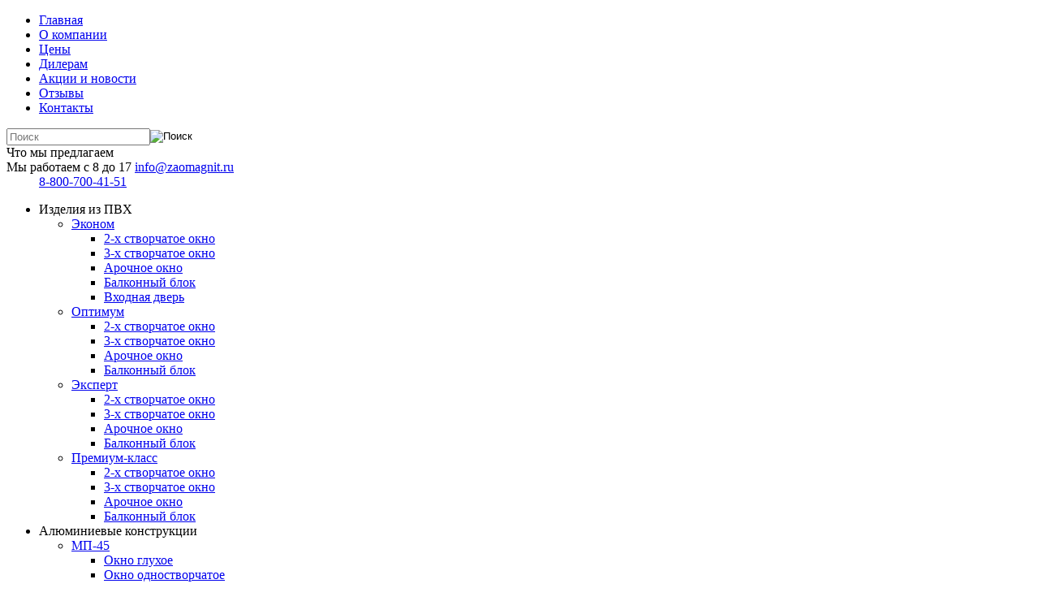

--- FILE ---
content_type: text/html; charset=windows-1251
request_url: http://zaomagnit.ru/products/arochnoe-okno906394876869/
body_size: 8309
content:
 
<!DOCTYPE html PUBLIC "-//W3C//DTD XHTML 1.0 Transitional//EN" "http://www.w3.org/TR/xhtml1/DTD/xhtml1-transitional.dtd">
<html xmlns="http://www.w3.org/1999/xhtml" xml:lang="ru" lang="ru">
<head>
<meta http-equiv="X-UA-Compatible" content="IE=edge" />
<meta http-equiv="Content-Type" content="text/html; charset=windows-1251" />
<meta name="robots" content="index, follow" />
<meta name="keywords" content="пвх окна, пвх двери, пластиковые окна в воронеже, пластиковые окна, купить пластиковые окна в воронеже, пластиковые окна цены, бу пластиковые окна" />
<meta name="description" content="Каталог продукции компании «Магнит» — доступные цены на пластиковые окна, алюминиевые конструкции, аксессуары и комплектующие от производителя в Воронеже" />
<link href="/bitrix/cache/css/s1/magnit/kernel_main/kernel_main.css?175024711048075" type="text/css"  rel="stylesheet" />
<link href="/bitrix/cache/css/s1/magnit/template_87701e5d4199a68e86ec363ca8a05cb0/template_87701e5d4199a68e86ec363ca8a05cb0.css?173007725939658" type="text/css"  data-template-style="true"  rel="stylesheet" />
<script type="text/javascript">if(!window.BX)window.BX={message:function(mess){if(typeof mess=='object') for(var i in mess) BX.message[i]=mess[i]; return true;}};</script>
<script type="text/javascript">(window.BX||top.BX).message({'JS_CORE_LOADING':'Загрузка...','JS_CORE_NO_DATA':'- Нет данных -','JS_CORE_WINDOW_CLOSE':'Закрыть','JS_CORE_WINDOW_EXPAND':'Развернуть','JS_CORE_WINDOW_NARROW':'Свернуть в окно','JS_CORE_WINDOW_SAVE':'Сохранить','JS_CORE_WINDOW_CANCEL':'Отменить','JS_CORE_WINDOW_CONTINUE':'Продолжить','JS_CORE_H':'ч','JS_CORE_M':'м','JS_CORE_S':'с','JSADM_AI_HIDE_EXTRA':'Скрыть лишние','JSADM_AI_ALL_NOTIF':'Показать все','JSADM_AUTH_REQ':'Требуется авторизация!','JS_CORE_WINDOW_AUTH':'Войти','JS_CORE_IMAGE_FULL':'Полный размер'});</script>
<script type="text/javascript">(window.BX||top.BX).message({'LANGUAGE_ID':'ru','FORMAT_DATE':'DD.MM.YYYY','FORMAT_DATETIME':'DD.MM.YYYY HH:MI:SS','COOKIE_PREFIX':'BITRIX_SM','SERVER_TZ_OFFSET':'10800','SITE_ID':'s1','SITE_DIR':'/','USER_ID':'','SERVER_TIME':'1769033110','USER_TZ_OFFSET':'0','USER_TZ_AUTO':'Y','bitrix_sessid':'fe2653087634fe822baeeb8b3ed00e16'});</script>


<script type="text/javascript" src="/bitrix/cache/js/s1/magnit/kernel_main/kernel_main.js?1750247110266732"></script>
<script type="text/javascript" src="/bitrix/js/main/jquery/jquery-1.8.3.min.js?149580592193636"></script>
<script type="text/javascript">BX.setJSList(['/bitrix/js/main/core/core.js?149580592069820','/bitrix/js/main/core/core_ajax.js?149580592120978','/bitrix/js/main/core/core_popup.js?149580592131170','/bitrix/js/main/json/json2.min.js?14958059213467','/bitrix/js/main/core/core_ls.js?14958059217365','/bitrix/js/main/session.js?14958059212511','/bitrix/js/main/core/core_window.js?149580592174917','/bitrix/js/main/core/core_date.js?149580592134102','/bitrix/js/main/utils.js?149580592119858']); </script>
<script type="text/javascript">BX.setCSSList(['/bitrix/js/main/core/css/core.css?14958059212854','/bitrix/js/main/core/css/core_popup.css?149580592133075','/bitrix/js/main/core/css/core_date.css?14958059219689','/bitrix/templates/magnit/template_styles.css?157017600338131']); </script>


<script type="text/javascript">var _ba = _ba || []; _ba.push(["aid", "61e5b576d2f5e78543d0d53afa9dd555"]); _ba.push(["host", "zaomagnit.ru"]); (function() {var ba = document.createElement("script"); ba.type = "text/javascript"; ba.async = true;ba.src = (document.location.protocol == "https:" ? "https://" : "http://") + "bitrix.info/ba.js";var s = document.getElementsByTagName("script")[0];s.parentNode.insertBefore(ba, s);})();</script>



	<!--[if lte IE 6]>
	<style type="text/css">
		
		#banner-overlay { 
			background-image: none;
			filter: progid:DXImageTransform.Microsoft.AlphaImageLoader(src='/bitrix/templates/magnitimages/overlay.png', sizingMethod = 'crop'); 
		}
		
		div.product-overlay {
			background-image: none;
			filter: progid:DXImageTransform.Microsoft.AlphaImageLoader(src='/bitrix/templates/magnitimages/product-overlay.png', sizingMethod = 'crop');
		}
		
	</style>

	<![endif]-->



<script src="/js/jquery-1.7.2.min.js"></script>
<script src="/js/fancybox/jquery.fancybox-1.3.1.js" type="text/javascript"></script>		
<link href="/js/fancybox/jquery.fancybox-1.3.1.css" type="text/css" rel="stylesheet" />

<script type="text/javascript" src="/js/jquery.leanModal.min.js"></script>
		<script type="text/javascript">
			$(function() {
    			$('a[rel*=leanModal]').leanModal({ top : 100, closeButton: ".modal_close" });		
			});
		</script>
		<script type="text/javascript">
$(document).ready(function() {
	$('#go_recall').click(function(){
		$('#go_zamer_link').css('border-bottom','1px dashed #495F87');
		$('#go_recall_link').css('border-bottom','none');
		$('#go_recall_form').css('display','block');
		$('#go_zamer_form').css('display','none');
	    });
	$('#go').click(function(){
		$('#go_recall_link').css('border-bottom','1px dashed #489277');
		$('#go_zamer_link').css('border-bottom','none');
		$('#go_recall_form').css('display','none');
		$('#go_zamer_form').css('display','block');
	    });

	$('.typical_act').click(function(){
		$('#go_zamer_link').css('border-bottom','1px dashed #495F87');
		$('#go_recall_link').css('border-bottom','none');
		$('#go_recall_form').css('display','block');
		$('#go_zamer_form').css('display','none');
	    });
	$('.modal_zamer').click(function(){
		$('#go_recall_link').css('border-bottom','1px dashed #489277');
		$('#go_zamer_link').css('border-bottom','none');
		$('#go_recall_form').css('display','none');
		$('#go_zamer_form').css('display','block');
	    });


 });

		</script>



<script type="text/javascript" src="/bitrix/js/main/ajax.js"></script>




	<title>Арочное окно</title>
</head>
<body>


<div id="wrapper">
	<div id="panel"></div>
<div id="header">
<div class="inner">
<div class="logo"><a href="/" title="На главную страницу" class="logo_a"></a></div>
<div id="top_nav">

			<ul>
       			<li id="selected"><span class="top_key"><a id="selected" href="/">Главная</a></span></li>
    
	
			<li><span class="top_key"><a href="/about/">О компании</a></span></li>
    
	
			<li><span class="top_key"><a href="/products/minimalnaya-tsena/">Цены</a></span></li>
    
	
			<li><span class="top_key"><a href="/dealers/">Дилерам</a></span></li>
    
	
			<li><span class="top_key"><a href="/news/">Акции и новости</a></span></li>
    
	
			<li><span class="top_key"><a href="/response/">Отзывы</a></span></li>
    
	
			<li><span class="top_key"><a href="/contacts/">Контакты</a></span></li>
    
	
			</ul>
</div>
<div class="search">	<form action="/search/" id="searchform">
<input type="hidden" value="r" name="how" />
<input type="text" placeholder="Поиск" value="" name="q" id="s" /><input style="vertical-align: middle;margin: 0px 0px 2px;" type="image" src="/bitrix/templates/magnit/images/search_key.png" name="s" onfocus="this.blur();" value="Поиск" id="search-submit-button"></form>
</div>
</div>
</div>
<div id="header_shadow"></div>
<div id="content">
<div class="inner">
<div id="header_info"><div style="display:table-row;">
<div id="info_cell"><div class="catalog_arrow"><span class="catalog_title">Что мы предлагаем</span></div></div>
<div id="phone_cell"><span class="worktime">Мы работаем с 8 до 17</span>
<a href="mailto:info@zaomagnit.ru">info@zaomagnit.ru</a><div id="call"><span style="float:left;">          </span><span class="under"><a href=/contacts/>8-800-700-41-51</a></span>
</div>
</div>

</div></div>




<div class="catalog">
<div class="catalog_menu">


	
	<ul>
	<li id="bx_1847241719_1"><span class="menu_level_1">Изделия из ПВХ</span>
		<ul>
		<li id="bx_1847241719_7"><span class="menu_level_2"><a href="/products/minimalnaya-tsena/" class="level2 ">Эконом</a></span>
			<ul class="show" >
			<li id="bx_1847241719_81"><span class="menu_level_3"><a href="/products/2-kh-svorchatoe-okno86875201/" class="level3 ">2-х створчатое окно</a></span></li>
			<li id="bx_1847241719_82"><span class="menu_level_3"><a href="/products/3-kh-stvorchatoe-okno52822743/" class="level3 ">3-х створчатое окно</a></span></li>
			<li id="bx_1847241719_85"><span class="menu_level_3"><a href="/products/arochnoe-okno906394876869/" class="level3 active">Арочное окно</a></span></li>
			<li id="bx_1847241719_84"><span class="menu_level_3"><a href="/products/balkonnyy-blok38258934773/" class="level3 ">Балконный блок</a></span></li>
			<li id="bx_1847241719_83"><span class="menu_level_3"><a href="/products/vkhodnaya-dver613658176768/" class="level3 ">Входная дверь</a></span></li>
			</ul>
		
		</li>
		<li id="bx_1847241719_8"><span class="menu_level_2"><a href="/products/optimum/" class="level2 ">Оптимум</a></span>
			<ul class="hide" >
			<li id="bx_1847241719_61"><span class="menu_level_3"><a href="/products/2-kh-svorchatoe-okno/" class="level3 ">2-х створчатое окно</a></span></li>
			<li id="bx_1847241719_62"><span class="menu_level_3"><a href="/products/3-kh-stvorchatoe-okno/" class="level3 ">3-х створчатое окно</a></span></li>
			<li id="bx_1847241719_64"><span class="menu_level_3"><a href="/products/arochnoe-okno9063/" class="level3 ">Арочное окно</a></span></li>
			<li id="bx_1847241719_63"><span class="menu_level_3"><a href="/products/balkonnyy-blok3825/" class="level3 ">Балконный блок</a></span></li>
			</ul>
		
		</li>
		<li id="bx_1847241719_10"><span class="menu_level_2"><a href="/products/Expert/" class="level2 ">Эксперт</a></span>
			<ul class="hide" >
			<li id="bx_1847241719_88"><span class="menu_level_3"><a href="/products/2-kh-svorchatoe-okno143/" class="level3 ">2-х створчатое окно</a></span></li>
			<li id="bx_1847241719_89"><span class="menu_level_3"><a href="/products/3-kh-stvorchatoe-okno2916/" class="level3 ">3-х створчатое окно</a></span></li>
			<li id="bx_1847241719_87"><span class="menu_level_3"><a href="/products/arochnoe-okno9063239/" class="level3 ">Арочное окно</a></span></li>
			<li id="bx_1847241719_86"><span class="menu_level_3"><a href="/products/balkonnyy-blok38257353/" class="level3 ">Балконный блок</a></span></li>
			</ul>
		
		</li>
		<li id="bx_1847241719_9"><span class="menu_level_2"><a href="/products/premium-klass/" class="level2 ">Премиум-класс</a></span>
			<ul class="hide" >
			<li id="bx_1847241719_93"><span class="menu_level_3"><a href="/products/2-kh-svorchatoe-okno1431233/" class="level3 ">2-х створчатое окно</a></span></li>
			<li id="bx_1847241719_94"><span class="menu_level_3"><a href="/products/3-kh-stvorchatoe-okno29163017/" class="level3 ">3-х створчатое окно</a></span></li>
			<li id="bx_1847241719_92"><span class="menu_level_3"><a href="/products/arochnoe-okno90632399895/" class="level3 ">Арочное окно</a></span></li>
			<li id="bx_1847241719_91"><span class="menu_level_3"><a href="/products/balkonnyy-blok382573535771/" class="level3 ">Балконный блок</a></span></li>
			</ul>
		</li>
		</ul>
	
	</li>
	<li id="bx_1847241719_112"><span class="menu_level_1">Алюминиевые конструкции</span>
		<ul>
		<li id="bx_1847241719_130"><span class="menu_level_2"><a href="/products/mp-45/" class="level2 ">МП-45</a></span>
			<ul class="hide" >
			<li id="bx_1847241719_133"><span class="menu_level_3"><a href="/products/okno-glukhoe/" class="level3 ">Окно глухое</a></span></li>
			<li id="bx_1847241719_134"><span class="menu_level_3"><a href="/products/okno-odnostvorchatoe/" class="level3 ">Окно одностворчатое</a></span></li>
			<li id="bx_1847241719_135"><span class="menu_level_3"><a href="/products/2-kh-stvorchatoe-okno/" class="level3 ">2-х створчатое окно</a></span></li>
			<li id="bx_1847241719_136"><span class="menu_level_3"><a href="/products/vkhodnaya-dver/" class="level3 ">Входная дверь</a></span></li>
			<li id="bx_1847241719_137"><span class="menu_level_3"><a href="/products/vkhodnaya-dver-shtulpovaya/" class="level3 ">Входная дверь штульповая</a></span></li>
			</ul>
		
		</li>
		<li id="bx_1847241719_113"><span class="menu_level_2"><a href="/products/standart/" class="level2 ">МП-65</a></span>
			<ul class="hide" >
			<li id="bx_1847241719_140"><span class="menu_level_3"><a href="/products/okno-glukhoe8116/" class="level3 ">Окно глухое</a></span></li>
			<li id="bx_1847241719_139"><span class="menu_level_3"><a href="/products/okno-odnostvorchatoe9662/" class="level3 ">Окно одностворчатое</a></span></li>
			<li id="bx_1847241719_141"><span class="menu_level_3"><a href="/products/2-kh-stvorchatoe-okno7643/" class="level3 ">2-х створчатое окно</a></span></li>
			<li id="bx_1847241719_138"><span class="menu_level_3"><a href="/products/vkhodnaya-dver1339/" class="level3 ">Входная дверь</a></span></li>
			<li id="bx_1847241719_142"><span class="menu_level_3"><a href="/products/vkhodnaya-dver-shtulpovaya8653/" class="level3 ">Входная дверь штульповая</a></span></li>
			</ul>
		
		</li>
		<li id="bx_1847241719_131"><span class="menu_level_2"><a href="/products/mp-640/" class="level2 ">МП-640</a></span>
			<ul class="hide" >
			<li id="bx_1847241719_144"><span class="menu_level_3"><a href="/products/razdvizhnaya-konstruktsiya-s-2-aktivnymi-stvorkami7017/" class="level3 ">Раздвижная конструкция с 2 активными створками</a></span></li>
			<li id="bx_1847241719_143"><span class="menu_level_3"><a href="/products/razdvizhnaya-konstruktsiya-s-3-aktivnymi-stvorkami/" class="level3 ">Раздвижная конструкция с 3 активными створками</a></span></li>
			<li id="bx_1847241719_145"><span class="menu_level_3"><a href="/products/razdvizhnaya-konstruktsiya-s-4-aktivnymi-stvorkami3558/" class="level3 ">Раздвижная конструкция с 4 активными створками</a></span></li>
			</ul>
		</li>
		</ul>
	</li>
	</ul>


<ul class="usl">

    <li>
        <span class="menu_level_1">Услуги</span>
<ul>

	
							        				<li><span class="menu_level_2"><a  class="level2  " href="/services/managers/">Оформление заказа</a></span></li>
				
			
							        				<li><span class="menu_level_2"><a  class="level2  " href="/services/delivery/">Бесплатная доставка</a></span></li>
				
			
							        				<li><span class="menu_level_2"><a  class="level2  " href="/services/menedzhery/">Стать нашим партнером</a></span></li>
				
			
							        				<li><span class="menu_level_2"><a  class="level2  " href="/services/Laminatsiya/">Ламинация</a></span></li>
				
		</ul>
</li>
</ul></div>
</div>

<div class="content_page">



<div id="navigation"><a class="bread_main" title="" href="/">Главная</a> <span>/</span> <a href="/products/" title="Продукция компании «Магнит»">Продукция компании «Магнит»</a> <span>/</span> <span style="font-family: "Ubuntu Condensed",sans-serif;font-weight: 400;color: #485E87;">Изделия из ПВХ</span> <span>/</span> <a href="/products/minimalnaya-tsena/" title="Эконом">Эконом</a> <span>/</span> <span class="end_nav">Арочное окно</span></div>
<h1>		
Арочное окно</h1>
<div id="products_nav">
	</div>
<div class="catalog-list">
<div class="no_dotted">
<p class="hpadding"></p>
</div>





<div class="dotted"></div>
	<h3>Арочное окно</h3>


<div class="no_dotted" id="bx_3966226736_214">
<div class="table">
<div class="tablerow">

	<div class="row1">
		<img border="0" src="/upload/iblock/182/182ef64e9e48c23c86cf5304af2c8365.png" width="92" height="169" alt="Арочное окно" title="Арочное окно" />
	</div>
 




<div class="row2"><p>Профиль:<br/><span class="blue">3-х камерный</span></p><p>Размер:<br/><span class="blue">800х1600</span></p><p>В стоимость включено:<br/><span class="blue">возможны дополнительные опции</span></p></div>
<div class="row3"><p>Фурнитура:<br/><span class="blue">поворотно-откидная</span></p><p>Заполнители:<br/><span class="blue">в 2 стекла (4/16/4)</span></p><div class="colors">Возможные цвета:<br/>



			        			<img src="/upload/iblock/a3e/a3e86c91631c75f524d2eff9426d87b9.png" width="21" height="21" title="Цвет" />&nbsp;
			

</div></div></div></div>

<div class="row">
<span class="money money_catalog"></span>
<span class="price"><span class="small">от</span> 10580р.</span><span class="price_det_cat">без установки</span>
<span id="deal"><a id="go" rel="leanModal" name="signup" href="/contacts">Сделать заказ</a></span>
</div>
</div>






	<br />
<div style="margin: 40px;display: block;float: left;"></div> <br>


</div>
<div style="clear:both;"></div>
</div>
</div>
</div>
<div id="footer_shadow"></div>
<div id="footer"><div class="inner">
<div class="contact">© ООО «Магнит», 1996-2022<br/>
г. Воронеж, ул. Свободы, д. 45;<br/>
ул. Циолковского, д. 28/1</div>

<div class="contact"><span class="share_text">Поделиться:</span> <div id="the_share"></div>
    <script src="/js/share/share.js" charset="windows-1251"></script>
    <script>
        new Ya.share({
            element: 'the_share',
            elementStyle: {
                'type': 'none',
                'quickServices': ['vkontakte', 'twitter', 'facebook', 'odnoklassniki']
            }
        });
    </script>
</div>

<div class="contact">

<a href="https://metrika.yandex.ru/stat/?id=31101091&amp;from=informer"
target="_blank" rel="nofollow"><img src="https://informer.yandex.ru/informer/31101091/3_0_FFFFFFFF_FFFFFFFF_0_pageviews"
style="width:88px; height:31px; border:0;" alt="Яндекс.Метрика" title="Яндекс.Метрика: данные за сегодня (просмотры, визиты и уникальные посетители)" onclick="try{Ya.Metrika.informer({i:this,id:31101091,lang:'ru'});return false}catch(e){}" /></a>

</div>
<div class="contact">
<!-- begin of Top100 code -->

<script id="top100Counter" type="text/javascript" src="http://counter.rambler.ru/top100.jcn?4407939"></script>
<noscript>
<a href="http://top100.rambler.ru/navi/4407939/">
<img src="http://counter.rambler.ru/top100.cnt?4407939" alt="Rambler's Top100" border="0" />
</a>-->

</noscript>
<!-- end of Top100 code -->
</div>


<div class="contact">
<!--LiveInternet counter--><script type="text/javascript"><!--
document.write("<a href='//www.liveinternet.ru/click' "+
"target=_blank><img src='//counter.yadro.ru/hit?t44.3;r"+
escape(document.referrer)+((typeof(screen)=="undefined")?"":
";s"+screen.width+"*"+screen.height+"*"+(screen.colorDepth?
screen.colorDepth:screen.pixelDepth))+";u"+escape(document.URL)+
";h"+escape(document.title.substring(0,80))+";"+Math.random()+
"' alt='' title='LiveInternet' "+
"border='0' width='31' height='31'><\/a>")
//--></script><!--/LiveInternet-->
</div>
</div>


		<div id="signup">
			<div id="signup-ct">
<!--				<div id="signup-header">
					<h2>Create a new account</h2>
					<p>It's simple, and free.</p>
					<a class="modal_close" href="#"></a>
				</div>-->
<div id="info_modal">
<div class="modal_call"><span class="typical_act" id="go_recall_link">Обратный звонок</span></div>
<div class="modal_small">или</div>
<div class="modal_zamer"  id="go_zamer_link">Вызов замерщика</div>
<a class="modal_close" href="#"></a>
</div>
<div style="clear:both;"></div>
<div id="go_recall_form">
<div id="comp_f2341888b044708568ba481fc091aa7b"><script type="text/javascript">
if (typeof ALX_ReloadCaptcha != 'function')
{
  function ALX_ReloadCaptcha(csid, ALX)
  {
          document.getElementById("alx_cm_CAPTCHA_"+ALX).src = '/bitrix/tools/captcha.php?captcha_sid='+csid+'&rnd='+Math.random();
  }
  function ALX_SetNameQuestion(obj, ALX)
  {
          var qw = obj.selectedIndex;
          document.getElementById("type_question_name_"+ALX).value = obj.options[qw].text;
  }
}
</script>

<div class="alx_feed_back_form alx_feed_back_default" id="alx_feed_back_default_FID1">





<div class="alx_feed_back_form_feedback_poles">

<form id="f_feedback" name="f_feedback_FID1" action="/products/arochnoe-okno906394876869/" method="post" enctype="multipart/form-data"><input type="hidden" name="bxajaxid" id="bxajaxid_f2341888b044708568ba481fc091aa7b_8BACKi" value="f2341888b044708568ba481fc091aa7b" /><input type="hidden" name="AJAX_CALL" value="Y" /><script type="text/javascript">
function _processform_8BACKi(){
	var obForm = top.BX('bxajaxid_f2341888b044708568ba481fc091aa7b_8BACKi').form;
	top.BX.bind(obForm, 'submit', function() {BX.ajax.submitComponentForm(this, 'comp_f2341888b044708568ba481fc091aa7b', true)});
	top.BX.removeCustomEvent('onAjaxSuccess', _processform_8BACKi);
}
if (top.BX('bxajaxid_f2341888b044708568ba481fc091aa7b_8BACKi'))
	_processform_8BACKi();
else
	top.BX.addCustomEvent('onAjaxSuccess', _processform_8BACKi);
</script>
        <input type="hidden" name="FEEDBACK_FORM_FID1" value="Y" />
        <input type="hidden" name="sessid" id="sessid" value="fe2653087634fe822baeeb8b3ed00e16" />                                                <div class="alx_feed_back_form_item_pole">
                                <div class="alx_feed_back_form_name">
                                        Как вас зовут? <span class="alx_feed_back_form_required_text">*</span>                                        <div class="alx_feed_back_form_hint"></div>
                                </div>
                                                                    <div class="alx_feed_back_form_inputtext_bg" id="error_FIO_FID1">
                                        

						
                                                <input type="text" size="40" id="FIO_FID11" name="FIELDS[FIO_FID1]" value="" class="alx_feed_back_form_inputtext" onblur="if(this.value==''){this.value=''}" onclick="if(this.value==''){this.value=''}" />
                                                                        </div>
                                                    </div>
                                <div class="alx_feed_back_form_item_pole">
                                <div class="alx_feed_back_form_name">
                                        Телефон для связи <span class="alx_feed_back_form_required_text">*</span>                                        <div class="alx_feed_back_form_hint"></div>
                                </div>
                                                                    <div class="alx_feed_back_form_inputtext_bg" id="error_PHONE_FID1">
                                        

						
                                                <input type="text" size="40" id="PHONE_FID11" name="FIELDS[PHONE_FID1]" value="" class="alx_feed_back_form_inputtext" onblur="if(this.value==''){this.value=''}" onclick="if(this.value==''){this.value=''}" />
                                                                        </div>
                                                    </div>
                                                <div class="alx_feed_back_form_item_pole">
                                                        <div class="alx_feed_back_form_name">Введите символы,  изображённые на картинке: <span class="alx_feed_back_form_required_text">*</span></div>

				<!--'start_frame_cache_SqNGa6'-->                                				<input type="hidden" name="captcha_sid" value="04ccb9225a73a9df3e21fc5f50eafd90">
                                <div><img id="alx_cm_CAPTCHA_FID1" src="/bitrix/tools/captcha.php?captcha_sid=04ccb9225a73a9df3e21fc5f50eafd90" width="180" height="40"></div>
                                <div style="margin-bottom:6px;"><small><a href="#" onclick="capCode='04ccb9225a73a9df3e21fc5f50eafd90'; ALX_ReloadCaptcha(capCode, 'FID1'); return false;">обновить изображение</a></small></div>
				<!--'end_frame_cache_SqNGa6'-->
                                <div class="alx_feed_back_form_inputtext_bg"><input type="text" class="alx_feed_back_form_inputtext" id="captcha_word1" name="captcha_word" size="30" maxlength="50" value=""></div>
                        
                        </div>
                <div class="alx_feed_back_form_submit_block">
                <input type="submit" name="SEND_FORM_FID1" value="Отправить" />
        </div>
</form>
</div>
</div>
<style type="text/css">
#alx_feed_back_default_FID1{
        width: 50% !important;
}
#alx_feed_back_default_FID1 .alx_feed_back_form_error_block
{
        background-color:#ffffff;
}
#alx_feed_back_default_FID1 .alx_feed_back_form_error_list
{
        color:#8E8E8E;
        font-size:12px;
}
#alx_feed_back_default_FID1 .alx_feed_back_form_title_error
{
        color:#A90000;
        font-size:16px;
}
#alx_feed_back_default_FID1 .alx_feed_back_form_mess_ok
{
        font-size:16px;
        color:#963258;
}
#alx_feed_back_default_FID1 .alx_feed_back_form_feedback_poles .alx_feed_back_form_name
{
        font-size:16px;
        color:#000000;
}
#alx_feed_back_default_FID1 .alx_feed_back_form_feedback_poles .alx_feed_back_form_hint
{
        font-size:10px;
        color:#000000;
}
#alx_feed_back_default_FID1 .alx_feed_back_form_feedback_poles .alx_feed_back_form_inputtext_bg input,
#alx_feed_back_default_FID1 .alx_feed_back_form_feedback_poles .alx_feed_back_form_inputtext_bg textarea,
#alx_feed_back_default_FID1 .alx_feed_back_form_feedback_poles .alx_feed_back_form_inputtext_bg select,
#alx_feed_back_default_FID1 .alx_feed_back_form_feedback_poles .alx_feed_back_form_filename,
#alx_feed_back_default_FID1 .alx_feed_back_form_feedback_poles .alx_feed_back_form_file_button_bg
{
        font-size:12px;
        color:#727272;
        font-family:tahoma;
}
#alx_feed_back_default_FID1 .alx_feed_back_form_feedback_poles .alx_feed_back_form_file_input_add
{
        font-size:12px !important;
        color:#727272;
}
#alx_feed_back_default_FID1 .alx_feed_back_form_feedback_poles .alx_feed_back_form_required_text
{
        color:red;
}
</style>
</div>				
</div>
<div id="go_zamer_form">
<div id="comp_cd47ef0b68d9f2dde5697b2b89264145"><script type="text/javascript">
if (typeof ALX_ReloadCaptcha != 'function')
{
  function ALX_ReloadCaptcha(csid, ALX)
  {
          document.getElementById("alx_cm_CAPTCHA_"+ALX).src = '/bitrix/tools/captcha.php?captcha_sid='+csid+'&rnd='+Math.random();
  }
  function ALX_SetNameQuestion(obj, ALX)
  {
          var qw = obj.selectedIndex;
          document.getElementById("type_question_name_"+ALX).value = obj.options[qw].text;
  }
}
</script>

<div class="alx_feed_back_form alx_feed_back_default" id="alx_feed_back_default_FID2">





<div class="alx_feed_back_form_feedback_poles">

<form id="f_feedback" name="f_feedback_FID2" action="/products/arochnoe-okno906394876869/" method="post" enctype="multipart/form-data"><input type="hidden" name="bxajaxid" id="bxajaxid_cd47ef0b68d9f2dde5697b2b89264145_Ar8Szp" value="cd47ef0b68d9f2dde5697b2b89264145" /><input type="hidden" name="AJAX_CALL" value="Y" /><script type="text/javascript">
function _processform_Ar8Szp(){
	var obForm = top.BX('bxajaxid_cd47ef0b68d9f2dde5697b2b89264145_Ar8Szp').form;
	top.BX.bind(obForm, 'submit', function() {BX.ajax.submitComponentForm(this, 'comp_cd47ef0b68d9f2dde5697b2b89264145', true)});
	top.BX.removeCustomEvent('onAjaxSuccess', _processform_Ar8Szp);
}
if (top.BX('bxajaxid_cd47ef0b68d9f2dde5697b2b89264145_Ar8Szp'))
	_processform_Ar8Szp();
else
	top.BX.addCustomEvent('onAjaxSuccess', _processform_Ar8Szp);
</script>
        <input type="hidden" name="FEEDBACK_FORM_FID2" value="Y" />
        <input type="hidden" name="sessid" id="sessid_1" value="fe2653087634fe822baeeb8b3ed00e16" />                                                <div class="alx_feed_back_form_item_pole">
                                <div class="alx_feed_back_form_name">
                                        Как вас зовут? <span class="alx_feed_back_form_required_text">*</span>                                        <div class="alx_feed_back_form_hint"></div>
                                </div>
                                                                    <div class="alx_feed_back_form_inputtext_bg" id="error_FIO_FID2">
                                        

						
                                                <input type="text" size="40" id="FIO_FID21" name="FIELDS[FIO_FID2]" value="" class="alx_feed_back_form_inputtext" onblur="if(this.value==''){this.value=''}" onclick="if(this.value==''){this.value=''}" />
                                                                        </div>
                                                    </div>
                                <div class="alx_feed_back_form_item_pole">
                                <div class="alx_feed_back_form_name">
                                        Телефон для связи <span class="alx_feed_back_form_required_text">*</span>                                        <div class="alx_feed_back_form_hint"></div>
                                </div>
                                                                    <div class="alx_feed_back_form_inputtext_bg" id="error_PHONE_FID2">
                                        

						
                                                <input type="text" size="40" id="PHONE_FID21" name="FIELDS[PHONE_FID2]" value="" class="alx_feed_back_form_inputtext" onblur="if(this.value==''){this.value=''}" onclick="if(this.value==''){this.value=''}" />
                                                                        </div>
                                                    </div>
                                                <div class="alx_feed_back_form_item_pole">
                                                        <div class="alx_feed_back_form_name">Введите символы,  изображённые на картинке: <span class="alx_feed_back_form_required_text">*</span></div>

				<!--'start_frame_cache_UDnshH'-->                                				<input type="hidden" name="captcha_sid" value="05c4844f29aff609b3351b0c13603cc8">
                                <div><img id="alx_cm_CAPTCHA_FID2" src="/bitrix/tools/captcha.php?captcha_sid=05c4844f29aff609b3351b0c13603cc8" width="180" height="40"></div>
                                <div style="margin-bottom:6px;"><small><a href="#" onclick="capCode='05c4844f29aff609b3351b0c13603cc8'; ALX_ReloadCaptcha(capCode, 'FID2'); return false;">обновить изображение</a></small></div>
				<!--'end_frame_cache_UDnshH'-->
                                <div class="alx_feed_back_form_inputtext_bg"><input type="text" class="alx_feed_back_form_inputtext" id="captcha_word1" name="captcha_word" size="30" maxlength="50" value=""></div>
                        
                        </div>
                <div class="alx_feed_back_form_submit_block">
                <input type="submit" name="SEND_FORM_FID2" value="Отправить" />
        </div>
</form>
</div>
</div>
<style type="text/css">
#alx_feed_back_default_FID2{
        width: 50% !important;
}
#alx_feed_back_default_FID2 .alx_feed_back_form_error_block
{
        background-color:#ffffff;
}
#alx_feed_back_default_FID2 .alx_feed_back_form_error_list
{
        color:#8E8E8E;
        font-size:12px;
}
#alx_feed_back_default_FID2 .alx_feed_back_form_title_error
{
        color:#A90000;
        font-size:16px;
}
#alx_feed_back_default_FID2 .alx_feed_back_form_mess_ok
{
        font-size:16px;
        color:#963258;
}
#alx_feed_back_default_FID2 .alx_feed_back_form_feedback_poles .alx_feed_back_form_name
{
        font-size:16px;
        color:#000000;
}
#alx_feed_back_default_FID2 .alx_feed_back_form_feedback_poles .alx_feed_back_form_hint
{
        font-size:10px;
        color:#000000;
}
#alx_feed_back_default_FID2 .alx_feed_back_form_feedback_poles .alx_feed_back_form_inputtext_bg input,
#alx_feed_back_default_FID2 .alx_feed_back_form_feedback_poles .alx_feed_back_form_inputtext_bg textarea,
#alx_feed_back_default_FID2 .alx_feed_back_form_feedback_poles .alx_feed_back_form_inputtext_bg select,
#alx_feed_back_default_FID2 .alx_feed_back_form_feedback_poles .alx_feed_back_form_filename,
#alx_feed_back_default_FID2 .alx_feed_back_form_feedback_poles .alx_feed_back_form_file_button_bg
{
        font-size:12px;
        color:#727272;
        font-family:tahoma;
}
#alx_feed_back_default_FID2 .alx_feed_back_form_feedback_poles .alx_feed_back_form_file_input_add
{
        font-size:12px !important;
        color:#727272;
}
#alx_feed_back_default_FID2 .alx_feed_back_form_feedback_poles .alx_feed_back_form_required_text
{
        color:red;
}
</style>
</div>				
</div>

			</div>
		</div>
		<div id="signup_order">
			<div id="signup-ct-order">

<div id="info_order">
<div class="modal_call">Отличный выбор!</div>
<a class="modal_close" href="#"></a>
</div>
<div style="clear:both;"></div>
<div id="orderinfo">дополнительную информацию по заказу<br/>
можно получить по телефонам: <br/> <br/>
+7-800-700-41-51<br/>
+7 (473) 277-27-29<br/>
+7 (473) 277-27-41<br/><br/>
а если вы хотите, чтобы мы перезвонили вам,<br/>
<a href="mailto:info@zaomagnit.ru">пожалуйста, оставьте свои контактные данные</a><br/>
<br/>
<div style="clear:both;"></div>
</div>

			</div>
		</div>




<!-- Yandex.Metrika counter -->
<script type="text/javascript">
    (function (d, w, c) {
        (w[c] = w[c] || []).push(function() {
            try {
                w.yaCounter31101091 = new Ya.Metrika({
                    id:31101091,
                    clickmap:true,
                    trackLinks:true,
                    accurateTrackBounce:true,
                    webvisor:true
                });
            } catch(e) { }
        });

        var n = d.getElementsByTagName("script")[0],
            s = d.createElement("script"),
            f = function () { n.parentNode.insertBefore(s, n); };
        s.type = "text/javascript";
        s.async = true;
        s.src = "https://mc.yandex.ru/metrika/watch.js";

        if (w.opera == "[object Opera]") {
            d.addEventListener("DOMContentLoaded", f, false);
        } else { f(); }
    })(document, window, "yandex_metrika_callbacks");
</script>
<noscript><div><img src="https://mc.yandex.ru/watch/31101091" style="position:absolute; left:-9999px;" alt="" /></div></noscript>
<!-- /Yandex.Metrika counter -->


</body>
</html>

--- FILE ---
content_type: application/javascript
request_url: http://zaomagnit.ru/js/share/share.js
body_size: 54279
content:
!function(e,o){function r(e){return e in R||(R[e]=new RegExp("(^|\\s+)"+e+"(\\s+|$)","")),R[e]}function t(e,o){return r(o).test(e.className||"")}function a(e,o){t(e,o)||(e.className+=" "+o)}function n(e,o){e&&(e.className=e.className.replace(new RegExp("((?:^|\\s+)"+o+"|"+o+"(?:\\s+|$))","g"),""))}function i(e,o){t(e,o)?n(e,o):a(e,o)}function p(e,o){var r=e;do if(t(r,o))return r;while(r=r.parentNode);return null}function s(e,o){var r=e.relatedTarget;try{for(;r&&r!==o;)r=r.parentNode;if(r!==o)return!0}catch(t){}}function b(e){try{e.preventDefault()}catch(o){e.returnValue=!1}}function u(e){try{e.stopPropagation()}catch(o){e.cancelBubble=!0}}function l(){var e=function(e){e=e.toLowerCase();var o=/(webkit)[ \/]([\w.]+)/.exec(e)||/(opera)(?:.*version)?[ \/]([\w.]+)/.exec(e)||/(msie) ([\w.]+)/.exec(e)||!/compatible/.test(e)&&/(mozilla)(?:.*? rv:([\w.]+))?/.exec(e)||[];return{browser:o[1]||"",version:o[2]||"0"}}(navigator.userAgent),r='.b-share-popup-wrap{z-index:1073741823;position:absolute;width:500px}.b-share-popup{position:absolute;z-index:1073741823;border:1px solid #888;background:#FFF;color:#000}.b-share-popup-wrap .b-share-popup_down{top:0}.b-share-popup-wrap .b-share-popup_up{bottom:0}.b-share-popup-wrap_state_hidden{position:absolute!important;top:-9999px!important;right:auto!important;bottom:auto!important;left:-9999px!important;visibility:hidden!important}.b-share-popup,x:nth-child(1){border:0;padding:1px!important}@media all and (resolution=0){.b-share-popup,x:nth-child(1),x:-o-prefocus{padding:0!important;border:1px solid #888}}.b-share-popup__i{display:-moz-inline-box;display:inline-block;padding:5px 0!important;overflow:hidden;vertical-align:top;white-space:nowrap;visibility:visible;background:#FFF;-webkit-box-shadow:0 2px 9px rgba(0,0,0,.6);-moz-box-shadow:0 2px 9px rgba(0,0,0,.6);box-shadow:0 2px 9px rgba(0,0,0,.6)}.b-share-popup__item{font:1em/1.25em Arial,sans-serif;display:block;padding:5px 15px!important;white-space:nowrap;background:#FFF}.b-share-popup__item,a.b-share-popup__item:link,a.b-share-popup__item:visited{text-decoration:none!important;border:0!important}a.b-share-popup__item{cursor:pointer}a.b-share-popup__item .b-share-popup__item__text{display:inline;text-decoration:underline;color:#1A3DC1}a.b-share-popup__item:hover{word-spacing:0}a.b-share-popup__item:hover .b-share-popup__item__text{color:red;cursor:pointer}.b-share-popup__icon{display:-moz-inline-box;display:inline-block;margin:-3px 0 0;padding:0 5px 0 0!important;vertical-align:middle}.b-share-popup__icon_input{width:21px;height:16px;margin-top:-6px;padding:0!important}.b-share-popup__icon__input{margin-right:0;margin-left:2px;vertical-align:top}.b-share-popup__spacer{display:block;padding-top:10px!important}.b-share-popup__header{font:86%/1em Verdana,sans-serif;display:block;padding:10px 15px 5px!important;color:#999}.b-share-popup__header_first{padding-top:5px!important}.b-share-popup__input{font:86%/1em Verdana,sans-serif;display:block;padding:5px 15px!important;color:#999;text-align:left}.b-share-popup__input__input{font:1em/1em Verdana,sans-serif;display:block;width:10px;margin:5px 0 0;-webkit-box-sizing:border-box;-moz-box-sizing:border-box;box-sizing:border-box;resize:none;text-align:left;direction:ltr}.b-share-popup_down .b-share-popup_with-link .b-share-popup__input_link{position:absolute;top:5px;right:0;left:0}.b-share-popup_up .b-share-popup_with-link .b-share-popup__input_link{position:absolute;right:0;bottom:5px;left:0}.b-share-popup_down .b-share-popup_with-link{padding-top:55px!important}.b-share-popup_up .b-share-popup_with-link{padding-bottom:55px!important}.b-share-popup_down .b-share-popup_expandable .b-share-popup__main{padding-bottom:25px!important}.b-share-popup_up .b-share-popup_expandable .b-share-popup__main{padding-top:25px!important}.b-share-popup_down .b-share-popup_yandexed{padding-bottom:10px!important}.b-share-popup_up .b-share-popup_yandexed{padding-top:10px!important}.b-share-popup__yandex{position:absolute;right:4px;bottom:2px;font:78.125%/1em Verdana,sans-serif;padding:3px!important;background:0 0}a.b-share-popup__yandex:link,a.b-share-popup__yandex:visited{color:#C6C5C5;text-decoration:none}a.b-share-popup__yandex:link:hover,a.b-share-popup__yandex:visited:hover{color:red;text-decoration:underline}.b-share-popup_up .b-share-popup__yandex{top:2px;bottom:auto}.b-share-popup_expandable .b-share-popup__yandex{right:auto;left:4px}.b-share-popup_to-right .b-share-popup_expandable .b-share-popup__yandex{right:4px;left:auto}.b-share-popup__expander .b-share-popup__item{position:absolute;bottom:5px;font:86%/1em Verdana,sans-serif;margin:10px 0 0;padding:5px 10px!important;cursor:pointer;color:#999;background:0 0}.b-share-popup_to-right,.b-share-popup_to-right .b-share-popup__expander{direction:rtl}.b-share-popup_to-right .b-share-popup__expander .b-share-popup__icon{padding:0 0 0 5px!important}.b-share-popup_up .b-share-popup__expander .b-share-popup__item{top:-5px;bottom:auto}.b-share-popup__expander .b-share-popup__item:hover .b-share-popup__item__text{text-decoration:underline}.b-share-popup__expander .b-ico_action_rarr,.b-share-popup_to-right .b-share-popup__expander .b-ico_action_larr,.b-share-popup_full .b-share-popup__expander .b-ico_action_larr,.b-share-popup_to-right .b-share-popup_full .b-share-popup__expander .b-ico_action_rarr,.b-share-popup__expander .b-share-popup__item__text_collapse,.b-share-popup_full .b-share-popup__item__text_expand{display:none}.b-share-popup_to-right .b-share-popup__expander .b-ico_action_rarr,.b-share-popup_full .b-share-popup__item__text_collapse,.b-share-popup_full .b-share-popup__expander .b-ico_action_rarr,.b-share-popup_to-right .b-share-popup_full .b-share-popup__expander .b-ico_action_larr{display:inline}.b-ico_action_rarr,.b-ico_action_larr{width:8px;height:7px;border:0}.b-share-popup__main,.b-share-popup__extra{direction:ltr;vertical-align:bottom;text-align:left}.b-share-popup_down .b-share-popup__main,.b-share-popup_down .b-share-popup__extra{vertical-align:top}.b-share-popup__main{display:-moz-inline-stack;display:inline-block}.b-share-popup__extra{display:none;margin:0 -10px 0 0}.b-share-popup_full .b-share-popup__extra{display:-moz-inline-stack;display:inline-block}.b-share-popup_to-right .b-share-popup__extra{margin:0 0 0 -10px}.b-share-popup__tail{position:absolute;width:21px;height:10px;margin:0 0 0 -11px}.b-share-popup_down .b-share-popup__tail{top:-10px;background:url("//yandex.st/share/static/b-share-popup_down__tail.gif") 0 0 no-repeat}.b-share-popup_up .b-share-popup__tail{bottom:-10px;background:url("//yandex.st/share/static/b-share-popup_up__tail.gif") 0 0 no-repeat}.b-share-popup_down .b-share-popup__tail,x:nth-child(1){top:-9px;background-image:url("//yandex.st/share/static/b-share-popup_down__tail.png")}.b-share-popup_up .b-share-popup__tail,x:nth-child(1){bottom:-9px;background-image:url("//yandex.st/share/static/b-share-popup_up__tail.png")}@media all and (resolution=0){.b-share-popup_down .b-share-popup__tail,x:nth-child(1),x:-o-prefocus{top:-10px;background-image:url("//yandex.st/share/static/b-share-popup_down__tail.gif")}.b-share-popup_up .b-share-popup__tail,x:nth-child(1),x:-o-prefocus{bottom:-10px;background-image:url("//yandex.st/share/static/b-share-popup_up__tail.gif")}}.b-share-popup .b-share-popup_show_form_mail,.b-share-popup .b-share-popup_show_form_html{padding:0!important}.b-share-popup .b-share-popup_show_form_mail .b-share-popup__main,.b-share-popup .b-share-popup_show_form_html .b-share-popup__main,.b-share-popup .b-share-popup_show_form .b-share-popup__main,.b-share-popup .b-share-popup_show_form_mail .b-share-popup__extra,.b-share-popup .b-share-popup_show_form_html .b-share-popup__extra,.b-share-popup .b-share-popup_show_form .b-share-popup__extra{height:15px;padding:0!important;overflow:hidden;visibility:hidden}.b-share-popup_show_form_mail .b-share-popup__expander,.b-share-popup_show_form_html .b-share-popup__expander,.b-share-popup_show_form .b-share-popup__expander,.b-share-popup_show_form_mail .b-share-popup__input_link,.b-share-popup_show_form_html .b-share-popup__input_link,.b-share-popup_show_form .b-share-popup__input_link{display:none}.b-share-popup__form{position:relative;display:none;overflow:hidden;padding:5px 0 0!important;margin:0 0 -15px;white-space:normal}.b-share-popup_show_form_mail .b-share-popup__form_mail,.b-share-popup_show_form_html .b-share-popup__form_html,.b-share-popup_show_form .b-share-popup__form{display:block}.b-share-popup__form__link{padding:5px!important;margin:0 0 5px 10px;text-decoration:underline;cursor:pointer;color:#1A3DC1}.b-share-popup__form__link,.b-share-popup__form__button{font:86%/1.4545em Verdana,sans-serif;float:left;display:inline}.b-share-popup__form__button{margin:5px 0 0 15px}.b-share-popup__form__close{font:86%/1.4545em Verdana,sans-serif;float:right;display:inline;padding:5px!important;margin:0 10px 5px 0;cursor:pointer;color:#999}a.b-share-popup__form__link:hover,a.b-share-popup__form__close:hover{text-decoration:underline;color:red}.b-share-popup_font_fixed .b-share-popup__item{font-size:12.8px}.b-share-popup_font_fixed .b-share-popup__header,.b-share-popup_font_fixed .b-share-popup__input,.b-share-popup_font_fixed .b-share-popup__expander .b-share-popup__item,.b-share-popup_font_fixed .b-share-popup__form__link,.b-share-popup_font_fixed .b-share-popup__form__button,.b-share-popup_font_fixed .b-share-popup__form__close{font-size:11px}.b-share-popup_font_fixed .b-share-popup__yandex{font-size:10px}.b-share-form-button{font:86%/17px Verdana,Arial,sans-serif;display:-moz-inline-box;display:inline-block;position:relative;height:19px;margin:0 3px;padding:0 4px;cursor:default;white-space:nowrap;text-decoration:none!important;color:#000!important;border:none;outline:none;background:url("//yandex.st/share/static/b-share-form-button.png") 0 -20px repeat-x}.b-share-form-button:link:hover,.b-share-form-button:visited:hover{color:#000!important}.b-share-form-button__before,.b-share-form-button__after{position:absolute;width:3px;height:19px;background:url("//yandex.st/share/static/b-share-form-button.png")}.b-share-form-button__before{margin-left:-7px}.b-share-form-button__after{margin-left:4px;background-position:-3px 0}.b-share-form-button::-moz-focus-inner{border:none}button.b-share-form-button .b-share-form-button__before,button.b-share-form-button .b-share-form-button__after{margin-top:-1px}@-moz-document url-prefix(){button.b-share-form-button .b-share-form-button__after{margin-top:-2px;margin-left:6px}button.b-share-form-button .b-share-form-button__before{margin-top:-2px;margin-left:-9px}}SPAN.b-share-form-button:hover,.b-share-form-button_state_hover{background-position:0 -60px}SPAN.b-share-form-button:hover .b-share-form-button__before,.b-share-form-button_state_hover .b-share-form-button__before{background-position:0 -40px}SPAN.b-share-form-button:hover .b-share-form-button__after,.b-share-form-button_state_hover .b-share-form-button__after{background-position:-3px -40px}.b-share-form-button_state_pressed,.b-share-form-button_state_pressed .b-share-form-button_share{background-position:0 -100px!important}.b-share-form-button_state_pressed .b-share-form-button__before{background-position:0 -80px!important}.b-share-form-button_state_pressed .b-share-form-button__after{background-position:-3px -80px!important}button.b-share-form-button_state_pressed{overflow:visible}.b-share-form-button_icons{position:relative;padding:0;background-position:0 -20px!important}.b-share-form-button_icons .b-share-form-button__before{left:0;margin-left:-3px;background-position:0 0!important}.b-share-form-button_icons .b-share-form-button__after{z-index:-1;margin-left:0;background-position:-3px 0!important}.b-share-form-button_icons .b-share__handle{padding:2px!important}.b-share-form-button_icons .b-share__handle_more{position:relative;padding-right:6px!important;margin-right:-4px}.b-share-form-button_icons .b-share-icon{opacity:.5;background-image:url("//yandex.st/share/static/b-share-icon_size_14.png")}.b-share-form-button_icons A.b-share__handle:hover .b-share-icon{opacity:1}.b-share{font:86%/1.4545em Arial,sans-serif;display:-moz-inline-box;display:inline-block;padding:1px 3px 1px 4px!important;vertical-align:middle}.b-share .b-share-form-button{font-size:1em}.b-share__text .b-share-icon{margin:0 5px 0 0;border:none}.b-share__text{margin-right:5px}.b-share__handle{float:left;height:16px;padding:5px 3px 5px 2px!important;cursor:pointer;text-align:left;text-decoration:none!important}.b-share__handle_cursor_default{cursor:default}.b-share__handle .b-share-form-button{margin-top:-2px}.b-share__hr{display:none;float:left;width:1px;height:26px;margin:0 3px 0 2px}a.b-share__handle:hover .b-share__text{text-decoration:underline;color:red}.b-share_bordered{padding:0 2px 0 3px!important;border:1px solid #E4E4E4;-moz-border-radius:5px;-webkit-border-radius:5px;border-radius:5px}.b-share_bordered .b-share__hr{display:inline;background:#E4E4E4}.b-share_link{margin:-8px 0}a.b-share_link{margin:0}.b-share_link .b-share__text{text-decoration:underline;color:#1A3DC1}.b-share-form-button_share{padding-left:26px!important;vertical-align:top}.b-share-form-button_share .b-share-form-button__before{margin-left:-29px}.b-share-form-button_share .b-share-form-button__icon{position:absolute;width:20px;height:17px;margin:1px 0 0 -23px;background:url("//yandex.st/share/static/b-share-form-button_share__icon.png") 0 0 no-repeat}.b-share-pseudo-link{border-bottom:1px dotted;cursor:pointer;text-decoration:none!important}.b-share_font_fixed{font-size:11px}.b-share__handle_more{font-size:9px;margin-top:-1px;color:#7B7B7B}A.b-share__handle_more:hover{color:#000}.b-share__group{float:left}.b-share-icon{float:left;display:inline;overflow:hidden;width:16px;height:16px;padding:0!important;vertical-align:top;border:0;background:url("//yandex.st/share/static/b-share-icon.png") 0 99px no-repeat}.b-share-icon_vkontakte,.b-share-icon_custom{background-position:0 0}.b-share-icon_yaru,.b-share-icon_yaru_photo,.b-share-icon_yaru_wishlist{background-position:0 -17px}.b-share-icon_lj{background-position:0 -34px}.b-share-icon_twitter{background-position:0 -51px}.b-share-icon_facebook{background-position:0 -68px}.b-share-icon_moimir{background-position:0 -85px}.b-share-icon_friendfeed{background-position:0 -102px}.b-share-icon_mail{background-position:0 -119px}.b-share-icon_html{background-position:0 -136px}.b-share-icon_postcard{background-position:0 -153px}.b-share-icon_odnoklassniki{background-position:0 -170px}.b-share-icon_blogger{background-position:0 -187px}.b-share-icon_greader{background-position:0 -204px}.b-share-icon_delicious{background-position:0 -221px}.b-share-icon_gbuzz{background-position:0 -238px}.b-share-icon_linkedin{background-position:0 -255px}.b-share-icon_myspace{background-position:0 -272px}.b-share-icon_evernote{background-position:0 -289px}.b-share-icon_digg{background-position:0 -306px}.b-share-icon_juick{background-position:0 -324px}.b-share-icon_moikrug{background-position:0 -341px}.b-share-icon_yazakladki{background-position:0 -358px}.b-share-icon_liveinternet{background-position:0 -375px}.b-share-icon_tutby{background-position:0 -392px}.b-share-icon_diary{background-position:0 -409px}.b-share-icon_gplus{background-position:0 -426px}.b-share-icon_pocket{background-position:0 -443px}.b-share-icon_surfingbird{background-position:0 -460px}.b-share-icon_pinterest{background-position:0 -477px}.b-share-icon_renren{background-position:0 0}.b-share-icon_renren,.b-share-icon_sina_weibo{background:url("//yandex.st/share/static/b-share-icon__china.png") no-repeat}.b-share-icon_sina_weibo{background-position:-18px 0}.b-share-icon_qzone{background-position:-36px 0}.b-share-icon_qzone,.b-share-icon_tencent_weibo{background:url("//yandex.st/share/static/b-share-icon__china.png") no-repeat}.b-share-icon_tencent_weibo{background-position:-54px 0}.b-share_theme_dark .b-share-icon{background:url("//yandex.st/share/static/b-share-icons__theme_dark.png") 99px 0 no-repeat}.b-share_theme_dark .b-share-icon_odnoklassniki{background-position:-4px -3px}.b-share_theme_dark .b-share-icon_vkontakte{background-position:-24px -3px}.b-share_theme_dark .b-share-icon_twitter{background-position:-44px -3px}.b-share_theme_dark .b-share-icon_facebook{background-position:-64px -3px}.b-share_theme_dark .b-share-icon_lj{background-position:-85px -3px}.b-share_theme_dark .b-share-icon_yaru{background-position:-105px -3px}.b-share_theme_dark .b-share-popup .b-share-icon_odnoklassniki,.b-share_theme_dark .b-share-icon_odnoklassniki:hover{background-position:-4px -28px}.b-share_theme_dark .b-share-popup .b-share-icon_vkontakte,.b-share_theme_dark .b-share-icon_vkontakte:hover{background-position:-24px -28px}.b-share_theme_dark .b-share-popup .b-share-icon_twitter,.b-share_theme_dark .b-share-icon_twitter:hover{background-position:-44px -28px}.b-share_theme_dark .b-share-popup .b-share-icon_facebook,.b-share_theme_dark .b-share-icon_facebook:hover{background-position:-64px -28px}.b-share_theme_dark .b-share-popup .b-share-icon_lj,.b-share_theme_dark .b-share-icon_lj:hover{background-position:-85px -28px}.b-share_theme_dark .b-share-popup .b-share-icon_yaru,.b-share_theme_dark .b-share-icon_yaru:hover{background-position:-105px -28px}.b-share_theme_dark .b-share-form-button_share .b-share-form-button__icon{background-image:url("//yandex.st/share/static/b-share-form-button_share__icon_dark.png")}.b-share_theme_dark .b-share-form-button{color:#fff!important;opacity:.8}.b-share_theme_dark .b-share__handle:hover .b-share-form-button,.b-share_theme_dark .b-share-form-button:hover{opacity:1;cursor:pointer}.b-share_theme_dark .b-share-form-button,.b-share_theme_dark .b-share-form-button__before,.b-share_theme_dark .b-share-form-button__after{background:0 0}.b-share_theme_dark .b-share-popup__i{background-color:#333;border-radius:10px;-webkit-box-shadow:0 2px 9px rgba(255,255,255,.6);-moz-box-shadow:0 2px 9px rgba(255,255,255,.6);box-shadow:0 2px 9px rgba(255,255,255,.6)}.b-share_theme_dark .b-share__text{color:#AAA}.b-share_theme_dark .b-share-popup{color:#AAA;border-radius:10px;background-color:#333;background-color:rgba(50,50,50,.3)}.b-share_theme_dark .b-share-popup__item{background:0 0;color:#ccc}.b-share_theme_dark .b-share-popup .b-share-popup__item__text{color:#ccc}.b-share_theme_counter .b-share{display:inline-block;vertical-align:middle}.b-share-counter{display:none;float:left;margin:3px 6px 3px 3px;color:#fff;font:14px Arial,sans-serif;line-height:18px}.b-share_theme_counter .b-share_type_small .b-share-counter{margin:2px 6px 2px 1px;font-size:11px;line-height:14px}.b-share_theme_counter .b-share-btn__counter .b-share-counter{display:block}.b-share-btn__counter{text-decoration:none}.b-share_theme_counter .b-share-btn__wrap{position:relative;float:left;margin-left:5px}.b-share_theme_counter .b-share_type_small .b-share-btn__wrap{margin-left:4px}.b-share_theme_counter .b-share-btn__wrap:first-child{margin-left:0}.b-share_theme_counter .b-share__link{display:inline-block;cursor:pointer;-webkit-border-radius:3px;border-radius:3px}.b-share_theme_counter .b-share_type_small .b-share__link{-webkit-border-radius:2px;border-radius:2px}.b-share_theme_counter .b-share-icon{display:block;float:left;width:24px;height:24px;background-image:url("//yandex.st/share/static/b-share_counter_large.png");background-position:-20px 0}.b-share_theme_counter .b-share_type_small .b-share-icon{width:18px;height:18px;background-image:url("//yandex.st/share/static/b-share_counter_small.png")}.b-share_theme_counter .b-share-icon_facebook{background-position:0 0}.b-share_theme_counter .b-share-btn__facebook{background-color:#3c5a98}.b-share_theme_counter .b-share-btn__facebook:hover{background-color:#30487a}.b-share_theme_counter .b-share-btn__facebook:active{border-top:2px solid #24365a;background-color:#334d81}.b-share_theme_counter .b-share-icon_moimir{background-position:0 -29px}.b-share_theme_counter .b-share-btn__moimir{background-color:#226eb7}.b-share_theme_counter .b-share-btn__moimir:hover{background-color:#1b5892}.b-share_theme_counter .b-share-btn__moimir:active{border-top:2px solid #14426d;background-color:#1d5e9c}.b-share_theme_counter .b-share-icon_vkontakte{background-position:0 -58px}.b-share_theme_counter .b-share-btn__vkontakte{background-color:#48729e}.b-share_theme_counter .b-share-btn__vkontakte:hover{background-color:#3a5b7e}.b-share_theme_counter .b-share-btn__vkontakte:active{border-top:2px solid #2b445e;background-color:#3d6186}.b-share_theme_counter .b-share-icon_twitter{background-position:0 -87px}.b-share_theme_counter .b-share-btn__twitter{background-color:#00aced}.b-share_theme_counter .b-share-btn__twitter:hover{background-color:#008abe}.b-share_theme_counter .b-share-btn__twitter:active{border-top:2px solid #00668d;background-color:#0092ca}.b-share_theme_counter .b-share-icon_odnoklassniki{background-position:0 -116px}.b-share_theme_counter .b-share-btn__odnoklassniki{background-color:#ff9f4d}.b-share_theme_counter .b-share-btn__odnoklassniki:hover{background-color:#cc7f3e}.b-share_theme_counter .b-share-btn__odnoklassniki:active{border-top:2px solid #975e2e;background-color:#d98742}.b-share_theme_counter .b-share-icon_gplus{background-position:0 -145px}.b-share_theme_counter .b-share-btn__gplus{background-color:#c25234}.b-share_theme_counter .b-share-btn__gplus:hover{background-color:#9b422a}.b-share_theme_counter .b-share-btn__gplus:active{border-top:2px solid #73311f;background-color:#a5462c}.b-share_theme_counter .b-share-icon_yaru{background-position:0 -174px}.b-share_theme_counter .b-share-btn__yaru{background-color:#d83933}.b-share_theme_counter .b-share-btn__yaru:hover{background-color:#ad2e29}.b-share_theme_counter .b-share-btn__yaru:active{border-top:2px solid #80221e;background-color:#b8312b}.b-share_theme_counter .b-share-icon_pinterest{background-position:0 -203px}.b-share_theme_counter .b-share-btn__pinterest{background-color:#cd1e27}.b-share_theme_counter .b-share-btn__pinterest:hover{background-color:#a4181f}.b-share_theme_counter .b-share-btn__pinterest:active{border-top:2px solid #7b1217;background-color:#ae1921}.b-share_theme_counter .b-share__link:active{height:22px}.b-share_theme_counter .b-share_type_small .b-share__link:active{height:16px}.b-share_theme_counter .b-share__link:active .b-share-icon,.b-share_theme_counter .b-share__link:active .b-share-counter{position:relative;top:-1px}.b-share_theme_counter .b-share__link::after{position:absolute;top:0;right:0;bottom:0;left:0;content:"";background-image:url([data-uri])}.b-share_theme_counter .b-share__handle{height:auto;padding:0!important}',t='.b-share-popup__i,.b-share-popup__icon,.b-share-popup__main,.b-share-popup_full .b-share-popup__extra{zoom:1;display:inline}.b-share-popup_to-left{left:0}.b-share-popup_to-right .b-share-popup__expander{direction:ltr}.b-share-popup_to-right .b-share-popup__expander .b-share-popup__item{direction:rtl}.b-share-popup__icon{margin-top:-1px}.b-share-popup__icon_input{margin-top:-4px}.b-share-popup__icon__input{width:14px}.b-share-popup__spacer{overflow:hidden;font:1px/1 Arial}.b-share-popup__input__input{width:100px;direction:ltr}.b-share-popup_full .b-share-popup__input_link .b-share-popup__input__input,.b-share-popup_full .b-share-popup__form .b-share-popup__input__input{width:200px}.b-share-popup-wrap{margin-bottom:25px}.b-share-popup__form{direction:ltr}.b-share-popup__form__button,.b-share-popup__form__close,.b-share-popup__form__link{float:none;display:inline-block}.b-share-popup_full .b-share-popup__form__close{margin-left:70px}* HTML .b-share-popup_up .b-share-popup__tail{overflow:hidden;bottom:-10px}* html .b-share-form-button{text-decoration:none!important}.b-share-form-button{position:relative;overflow:visible}.b-share-form-button__before,.b-share-form-button__after{top:0}button.b-share-form-button .b-share-form-button__before,button.b-share-form-button .b-share-form-button__after{margin-top:auto}.b-share-form-button__icon{top:0}.b-share{zoom:1;display:inline}* HTML .b-share-form-button_share .b-share-form-button__icon{margin-top:-1px;background-image:url("//yandex.st/share/static/b-share-form-button_share__icon.gif")}',a=document.createElement("style");a.type="text/css",a.id="ya_share_style",a.styleSheet?a.styleSheet.cssText="msie"===e.browser&&(e.version<8||o.documentMode<8)?r+t:r:a.appendChild(o.createTextNode(r)),r=t="",X.appendChild(a),l=function(){}}function h(e){var r={counter:["button","small"],"default":["button","block","link","icon","none"]},t=(e.theme&&r[e.theme]||r["default"]).join(" ");if(!e||!e.element&&!e.elementID)throw new Error("Invalid parameters");e.element=e.element||e.elementID,"string"==typeof e.element?e.element=o.getElementById(e.element):1===!e.element.nodeType&&(e.element=null),e.elementStyle||(e.elementStyle={},e.style&&(e.elementStyle.type=e.style.button===!1?"link":"button",e.elementStyle.linkUnderline=e.style.link,e.elementStyle.border=e.style.border,e.elementStyle.linkIcon=e.style.icon)),e.elementStyle=e.elementStyle,e.elementStyle.type&&-1!==t.indexOf(e.elementStyle.type)||(e.elementStyle.type="button")}function _(){var e=location.hostname.split(".").splice(-1,1)[0];switch(e){case"by":e="be";break;case"kz":e="kk";break;case"ua":e="uk";break;default:e="ru"}return e}function c(e){var o,r;for(o in e)if(r=e[o],e.hasOwnProperty(o)&&!(o in oo.custom||o in oo.ru)){if(!(r&&r.url&&r.title&&(r.icon_16||r.icon_from)))throw new Error("Invalid new service declaration");oo.custom[o]=r}}function d(r,t){if(l(),h(r),r.element&&!r.element.yashareInited){r.element.yashareInited=!0;var n,i,p=r.element,s=r.l10n,b=(r.link||e.location)+"",u=r.elementStyle,d=u.quickServices||r.services||["|","yaru","vkontakte","odnoklassniki","twitter","facebook","moimir","lj"],m=r.title||o.title,g=r.serviceSpecific||r.override||{},k=r.popupStyle||r.popup||{},x=k.codeForBlog,y=k.blocks||["yaru","vkontakte","odnoklassniki","twitter","facebook","moimir","lj","gplus"],z=k.copyPasteField||k.input,T="ya-share-"+Math.random()+"-"+ +new Date,A=!/(?:moikrug\.ru|ya\.ru|yandex\.by|yandex\.com|yandex\.com\.tr|yandex\.kz|yandex\.net|yandex\.ru|yandex\.ua|yandex-team\.ru)$/.test(location.hostname),M=r.servicesDeclaration;s&&s in ro||(s=_()),i=ro[s],!A&&M&&c(M);var C=u.afterIconsText;if(C&&(u.type="text"),n=u.text||r.text||i.share+("button"==u.type?"…":""),n=I(n),"[object Array]"===Object.prototype.toString.call(y)){var E=y;y={},y[i["share with friends"]]=E,E=null}switch(typeof x){case"string":var P=x;x={},x[i["code blog"]]=P;break;case"object":for(var F in x)break;F||(x=null);break;default:x=null}var B=' id="'+T+'" data-hdirection="'+(k.hDirection||"")+'" data-vdirection="'+(k.vDirection||"")+'"';if("counter"==r.theme){var D,j,G,N=['<span class="b-share'+("small"==u.type?" b-share_type_small":"")+'">'];for(D=0,j=d.length;j>D;D++)G=d[D],G=v({serviceName:G,serviceTitle:f(G,"serviceTitle","",g),link:f(G,"link",b,g),title:f(G,"title",m,g),description:f(G,"description",r.description||"",g),image:f(G,"image",r.image||"",g),lang:s,theme:"counter"}),G&&N.push('<span class="b-share-btn__wrap">'+G+"</span>");window.postMessage&&N.push('<iframe style="display: none" src="'+Z+"/ya-share-cnt.html?url="+encodeURIComponent(b)+"&services="+d.join(",")+'"></iframe>'),J(e,"message",t.onMessage),p.setAttribute("data-yasharelink",p.getAttribute("data-yasharelink")||b)}else{var D,j,G,N=['<span class="b-share'+("block"==u.type?" b-share-form-button b-share-form-button_icons":"")+(u.border?" b-share_bordered":"")+(u.linkUnderline?" b-share_link":"")+'"'+(u.background?' style="background:'+u.background+'"':"")+">"+("none"!==u.type&&"text"!==u.type?'<a class="b-share__handle"'+B+">":"")];for("block"==u.type?N=['<div class="b-share"><span class="b-share-form-button b-share-form-button_icons"><i class="b-share-form-button__before"></i>']:"button"==u.type?N.push('<span class="b-share-form-button b-share-form-button_share"><i class="b-share-form-button__before"></i><i class="b-share-form-button__icon"></i>'+n+'<i class="b-share-form-button__after"></i></span>'):(("link"===u.type||"text"===u.type)&&N.push('<span class="b-share__text'+("text"===u.type?" b-share__handle b-share__handle_cursor_default":"")+("dotted"===u.linkUnderline?" b-share-pseudo-link":"")+'">'),(("link"===u.type||"text"===u.type)&&u.linkIcon||"icon"===u.type)&&N.push('<img alt="" class="b-share-icon" src="'+Z+'/static/b-share.png"/>'),("link"===u.type||"text"===u.type)&&N.push(n+"</span>")),"none"!==u.type&&"text"!==u.type&&N.push("</a>"),u.group&&N.push('<span class="b-share__group">'),D=0,j=d.length;j>D;D++)G=d[D],N.push(v({serviceName:G,serviceTitle:f(G,"serviceTitle","",g),link:f(G,"link",b,g),title:f(G,"title",m,g),description:f(G,"description",r.description||"",g),image:f(G,"image",r.image||"",g),lang:s}));u.group&&N.push("</span>"),"block"==u.type?(C="Ў",N.push('<a class="b-share__handle b-share__handle_more" title="Ещё" '+B+'><span class="__b-share__handle_more">'+C+"</span></a>"),N.push('<i class="b-share-form-button__after"></i>')):C&&N.push('<a class="b-share__handle b-share_link"'+B+'><span class="b-share__text b-share-pseudo-link">'+C+"</span></a>"),N.push("</span>"),"block"==u.type&&N.push("</div>")}if(p.innerHTML=N.join(""),r.theme&&a(p,"b-share_theme_"+r.theme.replace(/\"/g,"")),L(p,t,C,"none"===u.type||"counter"===r.theme),"counter"!=r.theme&&"none"!==u.type){var R=['<div class="b-share-popup-wrap b-share-popup-wrap_state_hidden'+(r.theme?" b-share_theme_"+r.theme.replace(/\"/g,""):"")+'" id="'+T+'-popup"><div class="b-share-popup b-share-popup_down b-share-popup_to-right"><div class="b-share-popup__i'+(z?" b-share-popup_with-link":"")+'">'];if(x){R.push('<div class="b-share-popup__form b-share-popup__form_html">');for(var W in x)x.hasOwnProperty(W)&&R.push('<label class="b-share-popup__input">'+W+'<textarea class="b-share-popup__input__input" cols="10" rows="5">'+x[W]+"</textarea></label>");R.push('<a class="b-share-popup__form__close">'+i.close+"</a></div>")}R.push('<div class="b-share-popup__main '+(A?" b-share-popup_yandexed":"")+'">'),z&&R.push('<label class="b-share-popup__input b-share-popup__input_link">'+i.link+'<input class="b-share-popup__input__input" readonly="readonly" type="text" value="'+I(b)+'" /></label>');for(var O in y)if(y.hasOwnProperty(O)){var Y=y[O];if(j=Y.length)for(O&&R.push('<div class="b-share-popup__header b-share-popup__header_first">'+O+"</div>"),D=0;j>D;D++)G=Y[D],R.push(w({serviceName:G,serviceTitle:f(G,"serviceTitle","",g),link:f(G,"link",b,g),title:f(G,"title",m,g),description:f(G,"description",r.description||"",g),image:f(G,"image",r.image||"",g),lang:s}))}x&&R.push('<div class="b-share-popup__spacer"></div><a class="b-share-popup__item b-share-popup__item_type_code"><span class="b-share-popup__icon"><span class="b-share-icon b-share-icon_html"></span></span><span class="b-share-popup__item__text">'+i["code blog"]+"</span></a>"),A&&R.push('<a href="http://api.yandex.ru/share/" class="b-share-popup__yandex">Яндекс</a>'),R.push("</div>"),R.push('</div><div class="b-share-popup__tail"></div></div></div>');var q,V=o.createElement("div");V.innerHTML=R.join(""),q=V.firstChild,o.body.appendChild(q),V=null,S(q,t)}return[p,q]}}function m(e){var r=o.createElement("script");r.setAttribute("src",location.protocol+"//clck.yandex.ru/jclck/dtype=stred/pid=52/cid=70685/path="+e+"/rnd="+Math.round(1e5*Math.random())+"/*"+encodeURIComponent(location.href)),X.appendChild(r)}function f(e,o,r,t){var a=r,n=t[e];return n&&o in n&&(a=n[o]),"description"==o||"image"==o||"serviceTitle"==o?a:Q(a)}function g(e){return Boolean(oo.custom[e]&&oo.custom[e].title)}function k(e,o){var r=oo.custom[e]||x(e,o),t="",a="";return g(e)?r.icon_from?t+=r.icon_from:(t+="custom",a=' style="background-image:url('+r.icon_16+");"+(r.icon_16_css?r.icon_16_css:"")+'"'):t+=e,'<span class="b-share-icon b-share-icon_'+t+'"'+a+"></span>"
}function x(e,o){return o=o||"ru",oo.custom[e]?oo.custom[e].title:oo[o]&&oo[o][e]}function y(e,o,r,t,a){a=a?Q(a):"",t=t?Q(t):"";var n=eo+"/go.xml?service="+e;if(g(e)){var i=oo.custom[e],p=i.url.replace("{link}",o).replace("{title}",r).replace("{description}",t).replace("{image}",a);return i.directLink?p:n+"&amp;goto="+Q(p)}return n+"&amp;url="+o+"&amp;title="+r+(t?"&amp;description="+t:"")+(a?"&amp;image="+a:"")}function v(e,o,r,t,a){var n,i,p;if(1==arguments.length&&"object"==typeof arguments[0]){var s=arguments[0];i=s.lang,n=s.serviceTitle,e=s.serviceName,o=s.link,r=s.title,t=s.description,a=s.image,p=s.theme}return"pinterest"!=e||a?e in oo[i||"ru"]||e in oo.custom?'<a rel="nofollow" target="_blank" title="'+(n||x(e,i))+'" class="b-share__handle b-share__link b-share-btn__'+e+'" href="'+y(e,o,r,t,a)+'" data-service="'+e+'">'+k(e)+("counter"==p?'<span class="b-share-counter"></span>':"")+"</a>":"|"==e?'<span class="b-share__hr"></span>':void 0:""}function w(e,o,r,t,a){var n,i;if(1==arguments.length&&"object"==typeof arguments[0]){var p=arguments[0];i=p.lang,n=p.serviceTitle,e=p.serviceName,o=p.link,r=p.title,t=p.description,a=p.image}return"pinterest"!=e||a?e in oo[i||"ru"]||e in oo.custom?'<a rel="nofollow" target="_blank" href="'+y(e,o,r,t,a)+'" class="b-share-popup__item" data-service="'+e+'"><span class="b-share-popup__icon">'+k(e)+'</span><span class="b-share-popup__item__text">'+(n||x(e,i))+"</span></a>":"|"==e?'<div class="b-share-popup__spacer"></div>':void 0:""}function z(){e.clearTimeout(to)}function T(o){to=e.setTimeout(o.onDocumentClick,2e3)}function S(e,o){var r,t,i=j(e,"b-share-popup__expander")[0],p=j(e,"b-share-popup__item");for(i&&J(i.firstChild,"click",E),r=0,t=p.length;t>r;r++)J(p[r],"click",o.onshare);A(e[$]("input")),A(e[$]("textarea"));var s=j(e,"b-share-popup__item_type_code")[0];if(s){var u=j(e,"b-share-popup__i")[0];J(s,"click",function(e){a(u,"b-share-popup_show_form_html"),b(e)}),J(j(e,"b-share-popup__form__close")[0],"click",function(e){n(u,"b-share-popup_show_form_html"),b(e)})}O(e,z),Y(e,o.setPopupCloseTimeout)}function A(e){for(var o,r=0,t=e.length;t>r;r++)o=e[r],J(o,"click",function(e){return function(){e.select()}}(o))}function L(e,o,r,t){var a,n=1,i=j(e,"b-share__handle"),p=i.length,s=p;if(t)n=0;else{var b=i[0];r&&(b=i[p-1],s--),J(b,"click",o.toggleOpenMode),O(b,z),Y(b,o.setPopupCloseTimeout)}for(a=s;a>n;n++)J(i[n],"click",o.onshare)}function M(e){var o,r,t;if((o=e.currentTarget)||(t=e.target||e.srcElement,(o=p(t,"b-share__handle"))||(o=p(t,"b-share-popup__item"))),o&&(r=o.getAttribute("data-service")))switch(m(r),r){case"facebook":C(e,o,800,500);break;case"moimir":C(e,o,560,400);break;case"twitter":C(e,o,650,520);break;case"vkontakte":C(e,o,550,420);break;case"odnoklassniki":C(e,o,560,370);break;case"gplus":C(e,o,560,370);break;case"surfingbird":C(e,o,500,170)}return r}function C(e,o,r,t){b(e),window.open(o.href,"yashare_popup","scrollbars=1,resizable=1,menubar=0,toolbar=0,status=0,left="+(screen.width-r)/2+",top="+(screen.height-t)/2+",width="+r+",height="+t).focus()}function E(){var e=p(this,"b-share-popup__i");i(e,"b-share-popup_full")}function P(e,o){if(e&&"number"!=typeof e){var r=e.which?e.which:1;if(1!==r||p(e.target||e.srcElement,"b-share-popup-wrap"))return}U&&o.closePopup(U.id)}function F(e,r){e=e.replace("-popup","");var t=o.getElementById(e),i=o.getElementById(e+"-popup"),p=j(i,"b-share-popup__input__input");if(n(t,"b-share-popup_opened"),n(t,"b-share-form-button_state_pressed"),a(i,"b-share-popup-wrap_state_hidden"),n(i,"b-share-popup-wrap_state_visibale"),i.style.cssText="",p)for(var s=0,b=p.length;b>s;s++)p[s].style.cssText="";i.firstChild.className="b-share-popup",q(o,"click",r.onDocumentClick),U=null,r.onclose(r._this)}function B(r,t,i){i=i||{};var p,s,b=i.hDirection||r.getAttribute("data-hdirection"),u=i.vDirection||r.getAttribute("data-vdirection"),l=o.getElementById(r.id+"-popup"),h=l.firstChild,_=j(l,"b-share-popup__input__input"),c=G(),d=V(r);p="left"===b||"right"===b?b:d.left-Math.max(N.scrollLeft,o.body.scrollLeft)>=c.width/2?"left":"right",s="up"===u||"down"===u?u:d.top-Math.max(N.scrollTop,o.body.scrollTop)>=c.height/2?"up":"down",t.onDocumentClick();var f=j(l,"b-share-popup__tail")[0],g=Math.round(r.offsetWidth/2),k=i.width||h.offsetWidth,x=Math.round(k/2);if(d.left-(x-g)>5){d.left-=Math.round(x-g);var y=Math.max(d.left+k-o.body.offsetWidth,0);d.left-=y,g=x-10+y}if(d.top+="up"===s?-9:9+r.offsetHeight,l.style.cssText="top:"+(i.top||d.top)+"px;left:"+(i.left||d.left)+"px;width:"+k+"px",f.style.cssText="left: "+g+"px",_)for(var v=0,w=_.length;w>v;v++)_[v].style.width=k-30+"px";h.className="b-share-popup b-share-popup_"+s+" b-share-popup_to-"+p,a(l,"b-share-popup-wrap_state_visibale"),n(l,"b-share-popup-wrap_state_hidden"),a(r,"b-share-popup_opened"),a(r,"b-share-form-button_state_pressed"),h.firstChild.style.zoom=1,e.setTimeout(function(){J(o,"click",t.onDocumentClick)},50),m("share"),U=l,t.onopen(t._this)}function D(e,o){var r=e.currentTarget||p(e.target||e.srcElement,"b-share__handle");t(r,"b-share-popup_opened")?o.closePopup(r.id,o):o.onbeforeopen(o._this)!==!1&&o.openPopup(r,o),b(e),u(e)}function I(e){return(e||"").replace(/</g,"&lt;").replace(/"/g,"&quot;")}var j,G,N=o.documentElement,R={},W=j=function(e,r){e=e||o;for(var a=e[$]&&e[$]("*"),n=[],i=0,p=a.length;p>i;i++)t(a[i],r)&&n.push(a[i]);return n};o.querySelectorAll?j=function(e,o){return e.querySelectorAll("."+o)}:o.getElementsByClassName&&(j=function(e,o){return e.getElementsByClassName?e.getElementsByClassName(o):W(e,o)}),G=e.innerHeight?function(){return{width:e.innerWidth,height:e.innerHeight}}:N&&N.clientHeight?function(){return{width:N.clientWidth,height:N.clientHeight}}:function(){var e=o.body;return{width:e.clientWidth,height:e.clientHeight}};var O,Y,J=o.addEventListener?function(e,o,r){e.addEventListener(o,r,!1)}:function(e,o,r){e.attachEvent("on"+o,r)},q=o.removeEventListener?function(e,o,r){e.removeEventListener(o,r,!1)}:function(e,o,r){e.detachEvent("on"+o,r)};"onmouseenter"in N?(O=function(e,o){J(e,"mouseenter",o)},Y=function(e,o){J(e,"mouseleave",o)}):(O=function(e,o){J(e,"mouseover",function(e){s(e,this)&&o(e)})},Y=function(e,o){J(e,"mouseout",function(e){s(e,this)&&o(e)})});var V=function(e,o){function r(e,o,r){var t,a=e.style;if(!r&&a&&a[o])t=a[o];else if(i){o=o.replace(p,"-$1").toLowerCase();var n=e.ownerDocument.defaultView;if(!n)return null;var h=n.getComputedStyle(e,null);h&&(t=h.getPropertyValue(o))}else if(e.currentStyle){var _=o.replace(s,b);if(t=e.currentStyle[o]||e.currentStyle[_],!u.test(t)&&l.test(t)){var c=a.left,d=e.runtimeStyle.left;e.runtimeStyle.left=e.currentStyle.left,a.left="fontSize"===_?"1em":t||0,t=a.pixelLeft+"px",a.left=c,e.runtimeStyle.left=d}}return t}function t(){var e=o.createElement("div");e.style.width=e.style.paddingLeft="1px",o.body.appendChild(e),n.boxModel=2===e.offsetWidth,o.body.removeChild(e).style.display="none",e=null,t=h}function a(){var e,i,p,s,b=o.body,u=o.createElement("div"),l=parseFloat(r(b,"marginTop",!0),10)||0,_="<div style='position:absolute;top:0;left:0;margin:0;border:5px solid #000;padding:0;width:1px;height:1px;'><div></div></div><table style='position:absolute;top:0;left:0;margin:0;border:5px solid #000;padding:0;width:1px;height:1px;' cellpadding='0' cellspacing='0'><tr><td></td></tr></table>";u.style.cssText="position:absolute;top:0;lefto:0;margin:0;border:0;width:1px;height:1px;visibility:hidden;",u.innerHTML=_,b.insertBefore(u,b.firstChild),e=u.firstChild,i=e.firstChild,s=e.nextSibling.firstChild.firstChild,n.doesNotAddBorder=5!==i.offsetTop,n.doesAddBorderForTableAndCells=5===s.offsetTop,i.style.position="fixed",i.style.top="20px",n.supportsFixedPosition=20===i.offsetTop||15===i.offsetTop,i.style.position=i.style.top="",e.style.overflow="hidden",e.style.position="relative",n.subtractsBorderForOverflowNotVisible=-5===i.offsetTop,n.doesNotIncludeMarginInBodyOffset=b.offsetTop!==l,b.removeChild(u),b=u=e=i=p=s=null,t(),a=h}var n={boxModel:null},i=o.defaultView&&o.defaultView.getComputedStyle,p=/([A-Z])/g,s=/-([a-z])/gi,b=function(e,o){return o.toUpperCase()},u=/^-?\d+(?:px)?$/i,l=/^-?\d/,h=function(){};return"getBoundingClientRect"in N?function(o){if(!o||!o.ownerDocument)return null;t();var r=o.getBoundingClientRect(),a=o.ownerDocument,i=a.body,p=(N.clientTop||i.clientTop||0)+(parseInt(i.style.marginTop,10)||0),s=(N.clientLeft||i.clientLeft||0)+(parseInt(i.style.marginLeft,10)||0),b=r.top+(e.pageYOffset||n.boxModel&&N.scrollTop||i.scrollTop)-p,u=r.left+(e.pageXOffset||n.boxModel&&N.scrollLeft||i.scrollLeft)-s;return{top:b,left:u}}:function(e){if(!e||!e.ownerDocument)return null;a();for(var o,r=e.offsetParent,t=e,i=e.ownerDocument,p=i.body,s=i.defaultView,b=s?s.getComputedStyle(e,null):e.currentStyle,u=e.offsetTop,l=e.offsetLeft;(e=e.parentNode)&&e!==p&&e!==N&&(!n.supportsFixedPosition||"fixed"!==b.position);)o=s?s.getComputedStyle(e,null):e.currentStyle,u-=e.scrollTop,l-=e.scrollLeft,e===r&&(u+=e.offsetTop,l+=e.offsetLeft,!n.doesNotAddBorder||n.doesAddBorderForTableAndCells&&/^t(able|d|h)$/i.test(e.nodeName)||(u+=parseFloat(o.borderTopWidth,10)||0,l+=parseFloat(o.borderLeftWidth,10)||0),t=r,r=e.offsetParent),n.subtractsBorderForOverflowNotVisible&&"visible"!==o.overflow&&(u+=parseFloat(o.borderTopWidth,10)||0,l+=parseFloat(o.borderLeftWidth,10)||0),b=o;return("relative"===b.position||"static"===b.position)&&(u+=p.offsetTop,l+=p.offsetLeft),n.supportsFixedPosition&&"fixed"===b.position&&(u+=Math.max(N.scrollTop,p.scrollTop),l+=Math.max(N.scrollLeft,p.scrollLeft)),{top:u,left:l}}}(e,o),H=function(e,o){function r(){if(!i){if(!o.body)return setTimeout(r,13);if(i=!0,s){for(var e,t=0;e=s[t++];)e.call(null);s=null}}}function t(){if(!p){if(p=!0,"complete"===o.readyState)return r();if(o.addEventListener)o.addEventListener("DOMContentLoaded",n,!1),e.addEventListener("load",r,!1);else if(o.attachEvent){o.attachEvent("onreadystatechange",n),e.attachEvent("onload",r);var t=!1;try{t=null==e.frameElement}catch(i){}N.doScroll&&t&&a()}}}function a(){if(!i){try{N.doScroll("left")}catch(e){return void setTimeout(a,1)}r()}}var n,i=!1,p=!1,s=[];return o.addEventListener?n=function(){o.removeEventListener("DOMContentLoaded",n,!1),r()}:o.attachEvent&&(n=function(){"complete"===o.readyState&&(o.detachEvent("onreadystatechange",n),r())}),function(e){t(),i?e.call(null):s.push(e)}}(e,o),K=function(){},U=null,$="getElementsByTagName",Q=encodeURIComponent,X=o[$]("head")[0]||o.body,Z="//yandex.st/share",eo="http://share.yandex.ru",oo={az:{blogger:"Blogger",delicious:"delicious",diary:"Diary",digg:"Digg",evernote:"Evernote",facebook:"Facebook",friendfeed:"FriendFeed",gbuzz:"Google Buzz",gplus:"Google Plus",greader:"Google Reader",juick:"Juick",linkedin:"LinkedIn",liveinternet:"LiveInternet",lj:"LiveJournal",moikrug:"Moy Kruq",moimir:"Moy Mir",myspace:"MySpace",odnoklassniki:"Odnoklassniki",pinterest:"Pinterest",pocket:"Pocket",qzone:"Qzone",renren:"Renren",sina_weibo:"Sina Weibo",surfingbird:"Surfingbird",tencent_weibo:"Tencent Weibo",tutby:"YA TUT!",twitter:"Twitter",vkontakte:"ВКонтакте",yaru:"Ya.ru",yazakladki:"Yandex.?lf?cinl?r"},be:{blogger:"Blogger",delicious:"delicious",diary:"Diary",digg:"Digg",evernote:"Evernote",facebook:"Facebook",friendfeed:"FriendFeed",gbuzz:"Google Buzz",gplus:"Google Plus",greader:"Google Reader",juick:"Juick",linkedin:"LinkedIn",liveinternet:"LiveInternet",lj:"LiveJournal",moikrug:"Мой Круг",moimir:"Мой Мир",myspace:"MySpace",odnoklassniki:"Одноклассники",pinterest:"Pinterest",pocket:"Pocket",qzone:"Qzone",renren:"Renren",sina_weibo:"Sina Weibo",surfingbird:"Surfingbird",tencent_weibo:"Tencent Weibo",tutby:"Я ТУТ!",twitter:"Twitter",vkontakte:"ВКонтакте",yaru:"Я.ру",yazakladki:"Яндекс.Закладкі"},en:{blogger:"Blogger",delicious:"delicious",diary:"Diary",digg:"Digg",evernote:"Evernote",facebook:"Facebook",friendfeed:"FriendFeed",gbuzz:"Google Buzz",gplus:"Google Plus",greader:"Google Reader",juick:"Juick",linkedin:"LinkedIn",liveinternet:"LiveInternet",lj:"LiveJournal",moikrug:"Moi Krug",moimir:"Moi Mir",myspace:"MySpace",odnoklassniki:"Odnoklassniki",pinterest:"Pinterest",pocket:"Pocket",qzone:"Qzone",renren:"Renren",sina_weibo:"Sina Weibo",surfingbird:"Surfingbird",tencent_weibo:"Tencent Weibo",tutby:"Tut.by",twitter:"Twitter",vkontakte:"VKontakte",yaru:"Ya.ru",yazakladki:"Yandex.Bookmarks"},hy:{blogger:"Blogger",delicious:"delicious",diary:"Diary",digg:"Digg",evernote:"Evernote",facebook:"Facebook",friendfeed:"FriendFeed",gbuzz:"Google Buzz",gplus:"Google Plus",greader:"Google Reader",juick:"Juick",linkedin:"LinkedIn",liveinternet:"LiveInternet",lj:"LiveJournal",moikrug:"Moi Krug",moimir:"Moi Mir",myspace:"MySpace",odnoklassniki:"Odnoklassniki",pinterest:"Pinterest",pocket:"Pocket",qzone:"",renren:"",sina_weibo:"",surfingbird:"Surfingbird",tencent_weibo:"",tutby:"YA TUT",twitter:"Twitter",vkontakte:"VKontakte",yaru:"Ya.Ru",yazakladki:"Yandex.?????????"},ka:{blogger:"Blogger",delicious:"delicious",diary:"Diary",digg:"Digg",evernote:"Evernote",facebook:"Facebook",friendfeed:"FriendFeed",gbuzz:"Google Buzz",gplus:"Google Plus",greader:"Google Reader",juick:"Juick",linkedin:"LinkedIn",liveinternet:"LiveInternet",lj:"LiveJournal",moikrug:"Moi Krug",moimir:"Moi Mir",myspace:"MySpace",odnoklassniki:"Odnoklasniki",pinterest:"Pinterest",pocket:"Pocket",qzone:"",renren:"",sina_weibo:"",surfingbird:"Surfingbird",tencent_weibo:"",tutby:"Ya Tut!",twitter:"Twitter",vkontakte:"VKontakte",yaru:"Ya.ru",yazakladki:"Yandex ?????????"},kk:{blogger:"Blogger",delicious:"delicious",diary:"Diary",digg:"Digg",evernote:"Evernote",facebook:"Facebook",friendfeed:"Friendfeed",gbuzz:"Google Buzz",gplus:"Google Plus",greader:"Google Reader",juick:"Juick",linkedin:"LinkedIn",liveinternet:"LiveInternet",lj:"LiveJournal",moikrug:"Мой Круг",moimir:"Мой Мир",myspace:"MySpace",odnoklassniki:"Одноклассники",pinterest:"Pinterest",pocket:"Pocket",qzone:"Qzone",renren:"Renren",sina_weibo:"Sina Weibo",surfingbird:"Surfingbird",tencent_weibo:"Tencent Weibo",tutby:"Я ТУТ!",twitter:"Twitter",vkontakte:"ВКонтакте",yaru:"Я.ру",yazakladki:"Яндекс.Бетбелгілер"},ro:{blogger:"Blogger",delicious:"delicious",diary:"Diary",digg:"Digg",evernote:"Evernote",facebook:"Facebook",friendfeed:"FriendFeed",gbuzz:"Google Buzz",gplus:"Google Plus",greader:"Google Reader",juick:"Juick",linkedin:"LinkedIn",liveinternet:"LiveInternet",lj:"LiveJournal",moikrug:"Moi Krug",moimir:"Moi Mir",myspace:"MySpace",odnoklassniki:"Odnoklassniki",pinterest:"Pinterest",pocket:"Pocket",qzone:"",renren:"",sina_weibo:"",surfingbird:"Surfingbird",tencent_weibo:"",tutby:"YA TUT!",twitter:"Twitter",vkontakte:"VKontakte",yaru:"Ya.ru",yazakladki:"Yandex.Notite"},ru:{blogger:"Blogger",delicious:"delicious",diary:"Diary",digg:"Digg",evernote:"Evernote",facebook:"Facebook",friendfeed:"FriendFeed",gbuzz:"Google Buzz",gplus:"Google Plus",greader:"Google Reader",juick:"Juick",linkedin:"LinkedIn",liveinternet:"LiveInternet",lj:"LiveJournal",moikrug:"Мой Круг",moimir:"Мой Мир",myspace:"MySpace",odnoklassniki:"Одноклассники",pinterest:"Pinterest",pocket:"Pocket",qzone:"Qzone",renren:"Renren",sina_weibo:"Sina Weibo",surfingbird:"Surfingbird",tencent_weibo:"Tencent Weibo",tutby:"Я ТУТ!",twitter:"Twitter",vkontakte:"ВКонтакте",yaru:"Я.ру",yazakladki:"Яндекс.Закладки"},tr:{blogger:"Blogger",delicious:"delicious",diary:"Diary",digg:"Digg",evernote:"Evernote",facebook:"Facebook ",friendfeed:"FriendFeed",gbuzz:"Google Buzz",gplus:"Google Plus",greader:"Google Reader",juick:"Juick",linkedin:"LinkedIn",liveinternet:"LiveInternet",lj:"LiveJournal ",moikrug:"Moy Krug",moimir:"Moi Mir",myspace:"MySpace",odnoklassniki:"Odnoklasniki",pinterest:"Pinterest",pocket:"Pocket",qzone:"",renren:"",sina_weibo:"",surfingbird:"Surfingbird",tencent_weibo:"",tutby:"Tut.by!",twitter:"Twitter ",vkontakte:"VKontakte ",yaru:"Ya.ru",yazakladki:"Yandex.Favoriler"},tt:{blogger:"Blogger",delicious:"delicious",diary:"Diary",digg:"Digg",evernote:"Evernote",facebook:"Facebook",friendfeed:"FriendFeed",gbuzz:"Google Buzz",gplus:"Google Plus",greader:"Google Reader",juick:"Juick",linkedin:"LinkedIn",liveinternet:"LiveInternet",lj:"LiveJournal",moikrug:"Мой Круг",moimir:"Мой Мир",myspace:"MySpace",odnoklassniki:"Одноклассники",pinterest:"Pinterest",pocket:"Pocket",qzone:"Qzone",renren:"Renren",sina_weibo:"Sina Weibo",surfingbird:"Surfingbird",tencent_weibo:"Tencent Weibo",tutby:"Я ТУТ!",twitter:"Twitter",vkontakte:"ВКонтакте",yaru:"Я.ру",yazakladki:"Яндекс.Кыстыргычлар"},uk:{blogger:"Blogger",delicious:"delicious",diary:"Diary",digg:"Digg",evernote:"Evernote",facebook:"Facebook",friendfeed:"FriendFeed",gbuzz:"Google Buzz",gplus:"Google Plus",greader:"Google Reader",juick:"Juick",linkedin:"LinkedIn",liveinternet:"LiveInternet",lj:"LiveJournal",moikrug:"Мой Круг",moimir:"Мой Мир",myspace:"MySpace",odnoklassniki:"Однокласники",pinterest:"Pinterest",pocket:"Pocket",qzone:"Qzone",renren:"Renren",sina_weibo:"Sina Weibo",surfingbird:"Surfingbird",tencent_weibo:"Tencent Weibo",tutby:"Я ТУТ!",twitter:"Twitter",vkontakte:"ВКонтакті",yaru:"Я.ру",yazakladki:"Яндекс.Закладки"}},ro={az:{close:"bagla","code blog":"Bloq ucun kod",link:"?laq?",share:"Paylas","share with friends":"Dostlarla paylas"},be:{close:"закрыць","code blog":"Код для блога",link:"Cпасылка",share:"Падзяліцца","share with friends":"Падзяліцца з сябрамi"},en:{close:"close","code blog":"Blog code",link:"Link",share:"Share","share with friends":"Share with friends"},hy:{close:"?????","code blog":"?????? ???",link:"?????",share:"??????","share with friends":"?????? ????????? ???"},ka:{close:"???????","code blog":"?????? ????",link:"?????",share:"?????????","share with friends":"??????????? ?????????"},kk:{close:"жабу","code blog":"Блог ?шін код",link:"Сілтеме",share:"Б?лісу","share with friends":"Достары?ызбен б?лісі?із"},ro:{close:"inchide","code blog":"Cod pentru blog",link:"Link",share:"Distribuie","share with friends":"Distribuie prietenilor"},ru:{close:"закрыть","code blog":"Код для блога",link:"Ссылка",share:"Поделиться","share with friends":"Поделитесь с друзьями"},tr:{close:"kapat","code blog":"Blog icin kod",link:"Baglant?",share:"Paylas","share with friends":"Arkadaslarla paylas"},tt:{close:"ябу","code blog":"Блог ?чен код",link:"Сылтама",share:"Б?леш?","share with friends":"Дусларгыз бел?н б?лешегез"},uk:{close:"закрити","code blog":"Код для блогу",link:"Посилання",share:"Поділитися","share with friends":"Поділіться з друзями"}};oo.custom={};var to;"Ya"in e||(e.Ya={}),Ya.share=function(e){function o(e){return e=(""+e).replace(/\s/g,"").match(/^\-?\d+\+?/),e&&e[0]}function r(e){var o=new RegExp("(\\d)(\\d{3})( |\\+|$)","g");return o.test(""+e)?r((""+e).replace(o,function(){return arguments[1]+" "+arguments[2]+arguments[3]})):e}if(!(this instanceof Ya.share))return new Ya.share(e);e&&(Z=e.STATIC_HOST||Z,eo=e.SHARE_HOST||eo),this._loaded=!1;var t=this,i=e.onshare||K,p=e.onBeforeShare||null,s={onready:e.onready||e.onload||K,onbeforeclose:e.onbeforeclose||K,onclose:e.onclose||K,onbeforeopen:e.onbeforeopen||K,onopen:e.onopen||K,onshare:function(e){if(p)try{if(p(t)===!1)return e.preventDefault(),!1}catch(o){return e.preventDefault(),!1}var r=M(e);r&&(t.incrementCounter(r),i(r,t))},_this:t};s.onMessage=function(e){t.onMessage(e)},this.onMessage=function(e){try{var r=Z.match(/\/\/([^\/]+)(\/|$)/);if(e&&e.data&&(e.origin.match(RegExp("//"+(r&&r[1].replace(".","\\.")+"$")))||e.origin==window.location.origin)){var a=(""+e.data).split("|"),n={};if(3!=a.length)return;n.service=a.shift(),n.counter=o(a.shift()),n.url=a.join("|"),n.url.length&&n.service&&t.showCounter(n)}}catch(e){}},this.incrementCounter=function(e){if(!window.postMessage)return!1;var n=j(t._block,"b-share-btn__"+e)[0],i=n?j(n,"b-share-counter")[0]:!1,p=i&&o(i.innerHTML||"0");i&&p&&/^[\d ]+$/.test(p)&&(p=parseInt(o(p)||0,10)+1,i.innerHTML=r(""+p),a(n,"b-share-btn__counter"))},this.showCounter=function(e){var o=j(t._block,"b-share-btn__"+e.service)[0],i=o?j(o,"b-share-counter")[0]:!1;i&&t._block.getAttribute("data-yasharelink")==e.url&&(i.innerHTML=r(e.counter)||"",e.counter<0?i.parentNode.removeChild(i):e.counter&&"0"!=e.counter?a(o,"b-share-btn__counter"):n(o,"b-share-btn__counter"))},s.toggleOpenMode=function(e){D(e,s)},s.closePopup=function(e){z(),s.onbeforeclose(t)!==!1&&F(e,s)},s.openPopup=function(e,o){B(e,o)},s.onDocumentClick=function(e){P(e,s)},s.setPopupCloseTimeout=function(){T(s)},this.closePopup=function(){F(this._popup.id,s)},this.openPopup=function(e){B(j(this._block,"b-share__handle")[0],s,e)},H(function(){var o=d(e,s);e=null,o&&(t._block=o[0],t._popup=o[1],t._loaded=!0,s.onready(t))})},Ya.share.prototype={updateShareLink:function(r,t,a){if(!this._loaded)return this;var n,i,p,s,b="",u="";if(1==arguments.length&&"object"==typeof arguments[0]){var l=arguments[0];r=l.link||e.location.toString(),t=l.title||o.title,b=l.description||"",u=l.image||"",a=l.serviceSpecific||{}}else r=r||e.location.toString(),t=t||o.title,a=a||{};for(p=j(this._block,"b-share__link"),n=0,i=p.length;i>n;n++)s=p[n].getAttribute("data-service"),p[n].href=y(s,f(s,"link",r,a),f(s,"title",t,a),f(s,"description",b,a),f(s,"image",u,a));if(this._popup){for(p=j(this._popup,"b-share-popup__item"),n=0,i=p.length;i>n;n++)s=p[n].getAttribute("data-service"),s&&(p[n].href=y(s,f(s,"link",r,a),f(s,"title",t,a),f(s,"description",b,a),f(s,"image",u,a)));p=j(this._popup,"b-share-popup__input__input");for(var n=p.length-1;n>=0;n--)p[n]&&"textarea"!==p[n].tagName.toLowerCase()&&(p[n].value=r)}return this},updateCustomService:function(e,o){return oo.custom[e]&&oo.custom[e].url?(oo.custom[e].url=o,this.updateShareLink(),!0):!1}},H(function(){for(var e,r,t,a,n=j(o.body,"yashare-auto-init"),i=0,p=n.length;p>i;i++)e=n[i],r=e.getAttribute("data-yashareQuickServices"),t=e.getAttribute("data-yasharePopupServices"),r="string"==typeof r?r.split(","):null,a={element:e,theme:e.getAttribute("data-yashareTheme"),l10n:e.getAttribute("data-yashareL10n"),image:e.getAttribute("data-yashareImage"),link:e.getAttribute("data-yashareLink"),title:e.getAttribute("data-yashareTitle"),description:e.getAttribute("data-yashareDescription"),elementStyle:{type:e.getAttribute("data-yashareType"),quickServices:r}},t&&"string"==typeof t&&(t=t.split(","),a.popupStyle={blocks:t}),new Ya.share(a)})}(window,document);